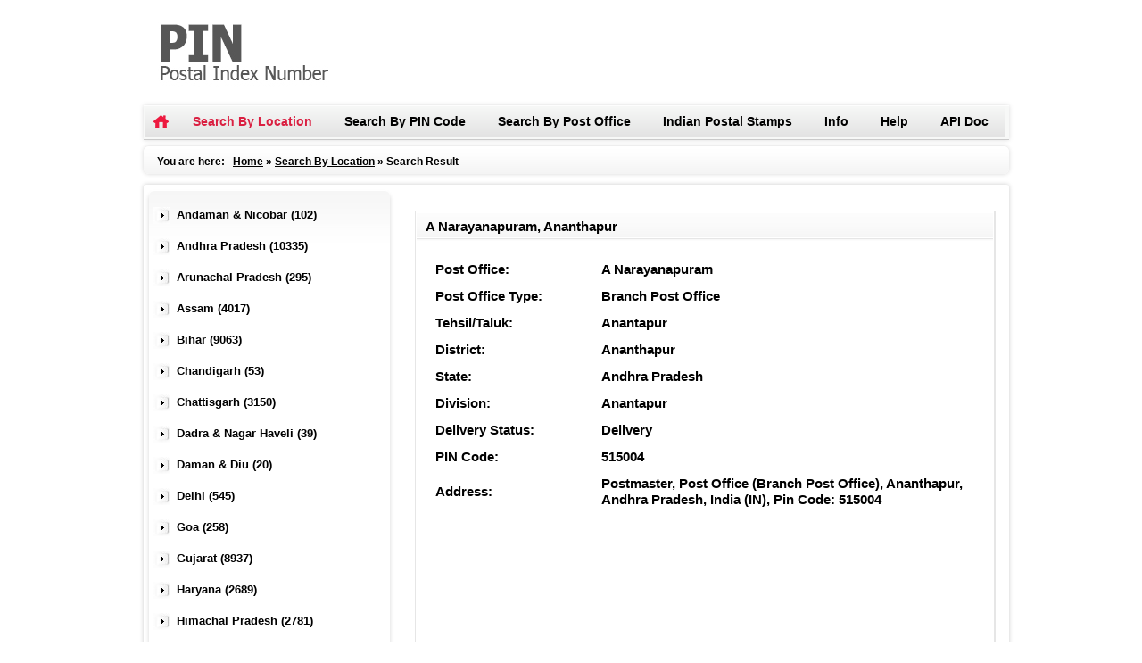

--- FILE ---
content_type: text/html; charset=utf-8
request_url: http://www.postalpincode.in/Search-By-Location-Result?Id=0f0434ba-9452-4e70-be97-05448e3a546e
body_size: 35017
content:

<!DOCTYPE html>
<html xmlns="http://www.w3.org/1999/xhtml">
<head id="Head1"><title>
	Indian Postal PIN Code Search By Location Result
</title><link rel="shortcut icon" href="favicon.ico" type="image/x-icon" /><link href="Styles/Home/PostalPINCodeHome.css" rel="stylesheet" />
    <script>
        (function (i, s, o, g, r, a, m) {
            i['GoogleAnalyticsObject'] = r; i[r] = i[r] || function () {
                (i[r].q = i[r].q || []).push(arguments)
            }, i[r].l = 1 * new Date(); a = s.createElement(o),
            m = s.getElementsByTagName(o)[0]; a.async = 1; a.src = g; m.parentNode.insertBefore(a, m)
        })(window, document, 'script', '//www.google-analytics.com/analytics.js', 'ga');

        ga('create', 'UA-67507641-1', 'auto');
        ga('send', 'pageview');

    </script>
    <script type="text/javascript">var switchTo5x = true;</script>
    <script type="text/javascript" src="http://w.sharethis.com/button/buttons.js"></script>
    <script type="text/javascript">stLight.options({ publisher: "55f8872a-489c-41f6-9c0b-599a63c5074e", doNotHash: false, doNotCopy: false, hashAddressBar: false });</script>
    
    <script type="text/javascript"
        src="https://maps.googleapis.com/maps/api/js?key=AIzaSyC6v5-2uaq_wusHDktM9ILcqIrlPtnZgEk&sensor=false">
    </script>
    <script type="text/javascript">
        function initialize(lat, long) {
            var myLatlng = new google.maps.LatLng(lat, long)
            var mapOptions = {
                center: myLatlng,
                zoom: 13,
                mapTypeId: google.maps.MapTypeId.ROADMAP,
                marker: true
            };

            var map = new google.maps.Map(document.getElementById("map_canvas"), mapOptions);
            map.setTilt(45);
            var marker = new google.maps.Marker({
                position: myLatlng
            });
            marker.setMap(map);
        }
    </script>
<meta name="description" content="Indian Postal PIN Code Search, Post Office Details, Indian Postal Stamps, All India Post Office Data" /><meta name="keywords" content="pin code, pincode, post office, india, indian post, india post, postal code, zip code, indian postla pin code, postal stamp" /></head>
<body>
    <form method="post" action="./Search-By-Location-Result?Id=0f0434ba-9452-4e70-be97-05448e3a546e" id="form1">
<div class="aspNetHidden">
<input type="hidden" name="__EVENTTARGET" id="__EVENTTARGET" value="" />
<input type="hidden" name="__EVENTARGUMENT" id="__EVENTARGUMENT" value="" />
<input type="hidden" name="__VIEWSTATE" id="__VIEWSTATE" value="vWp6jAO4P9pR5hygEFrAHfzZzSMKiSdGB1iEInsagfksjHXjcmFMmeKeSrhofl4/bunXcHX0t41/NtqA/IzgwQdkWuln+mpvEv7eAzFe8RBnVOIJuBIlAdAq1BRue+2cri6wgQkwhmd3zrs7nwoxY7A7dTDUaNXYLVV0sj0YmSAQwvglv/qk2QY0mFQAQKtO75u2PypjzkWLYBqj6jQizMbzICzCvY9LA/WkkQSc8+qxK896j+N3/FJFrzxOkRcpd0ppemyVl44OSBR39+Tshnr8CTc4Hry343tgdI9i48FpDJdwVmWgcArx9cOV9CZg1/YvL6mHxUxxrLbyWayOevXoo8IEVKPRWh2TT4wInIW7uTlD1JBOT+7fCr23OIaruxOd/Ijo42NTzUz9Bmw3yqQxqoSlcwTDALHHrJXpcd2NInaZo5CqlKD6cMXMmQCVigYq14YV7NGcOaZ3O4u6dOXjIumhHMznHxBt/kSxtxttYi1qb/wSu07PGqGXNe4bzgWWpRrGMidIeYyczUDoWh7rRfAhzcjsdixXflU2Xpka1+dDTCLGMCkcdjirg5yP7175Y8FtG+DH+4sbMKqBvsG/98GXJBhc6xlAWaCF4HuiIgkg51MZc3sGmKQx27hZcAtOr7u2qpLYbn8avjVVkcfFdKVWGyQbJvAKQs8+6+kclUfdbY6ZdiflbHWe4XPavXya7K250PFnStBhdgN/3Th4D4XLThE92cB7NLsrdRq16Uh9FoxixqTTPEBbKI5RdoZqV8YxlTzi9/opl0dEc1ua8QP8Z6V41c29Kb4h6qjrj3kl+eeHufawPNHye+VTvm13+uz9EeLVw0t9n/ZwRZErvvMB1muRQNTEImQbnpxUgy1nhoLYdk9FB2OAQyh4PegOCAk/R/gS9FybiMzPSPzydMZ9FbuzTDXMkCYOuvdI0HlTSj/0kaPJKVnhE4cXJHJZ6zCgrdEGdqIx619syE4mrzjsYI7svhScsEFd2oOyPqCR+MpdJq0ScqxQjN83b4r4D9KvnE8tUxd/2RyEP6bwmxgT8APgzOhdjxXPPrqYcj3raUFi2KiJClZjlchu3cPHhJ363pVWgMilEiG74Mrj+aBAgo4zfhXB+XEvIYYexfGmQGgEN7z4yn6aN/CZk0/o5fHPEaYq2y3h3NOLcLCUe9VvVNmV3DLkgs9xeTavA5eb3z1Zs+o624ou63WATKYJcodkd/tqAkyiIWKykyLwsD/ikTi+9jGwNXXnWaEHLOBwULV7TV4yYVxAEcv3gHjhBvZ5IJZA6j/5b7Z0YOBVgHwuROidiXjYfLyZkTI6BnUp9oEkOt2ZbY0ITOYMnKbrXshvhXjN9mwjrIfvCNcRKBMbgufShQVMm0oTTxtf7WbW7+/A7LQ7Vw13N0tMth0HjqzARz9IOvDroZZ2NUu+XAJEkWTLWn4VCzSTyzwKfT5NU7f2xB3i6M6pTbz+mz9XrBdA8c+w03isuG5LnxTwtrG5myCfS7pOqpC6EdeHoBE0zzT5b4i5GRhcHK/2RHM1/mJfg4KxQcSX6+92tjD9M7/UxYpjxTF3X8iyimU2wDzKTA0bqcJddcho0dhoh5yUmj6zUzmDjXxRuXiEBoigj85OvOxbgt8M9UvahYCsDPZukclWxPR0fePl3af4uSf2G4WM6p8XZd7aE0fKvfpU/a8A4YbRyisYZjk6n2ZhDYEEdvoRurCuUBBdTV4yEcGfyccJ53xYbbXs0V6ZWulaUrxHuDGOFzZIwV030n+tVHFIJPuaZFfQQx+SEluCdkgxvANuuYx1eeBTW3txjuVrzb+68D+VNZJ35yNy/Pz+xiGBPAlr4pUP5F9g/RRRX+eYmnf7jLw38w/gcEIbt1oVA3kqeCq4ySlwxaOlfCQBLSdEUlffzGtInvBxo3SOnoS1xXG3fuGMMeNJPCkqEiBIZ+QgjYsplsoG2kgYDiTaryqkW/UUa7kTyIqrh9U2zvqceWCJc1JXNSOv8G69zWo3Rg9OKG2po/tE8LLNcZWAgprwXyrMymNhdC1+BWq02l6+5X7mWrocooegh5Vh27Sl7+MI8Z+7Ut1+8+SBTukjSBnd5QFJZiivkuWL82BICQ2Hn9787KrKhvzfDwcXRm/sAPzIP3IBToUly/Ff9AtcrAZXbxpvDJV0oH2Wp2LHKeRPLtJeDXg2/Gaxd5ZG5xzSYBMIDOYsiHWZeJlbjEM6vNdu+3r925JimEbhdy/WAaTbbb+Nd4AqDF3bfqs0DQ==" />
</div>

<script type="text/javascript">
//<![CDATA[
var theForm = document.forms['form1'];
if (!theForm) {
    theForm = document.form1;
}
function __doPostBack(eventTarget, eventArgument) {
    if (!theForm.onsubmit || (theForm.onsubmit() != false)) {
        theForm.__EVENTTARGET.value = eventTarget;
        theForm.__EVENTARGUMENT.value = eventArgument;
        theForm.submit();
    }
}
//]]>
</script>


<script src="/WebResource.axd?d=pynGkmcFUV13He1Qd6_TZARP56TvpqOqYB_3atdpHdZDAdNnfilEkBYUh_DQTOL0yg_6MsVf5HR5rR8UXDRwBw2&amp;t=638901289900000000" type="text/javascript"></script>


<script src="/ScriptResource.axd?d=x6wALODbMJK5e0eRC_p1LWrUfjfQm27b4301iKPrDpqWyWYcXBdxk1Dqp1961oaOlBdGUmlXw7ethJIu0sDQGD6yTFi_UQiKvKKKZ5YelmQ4QWA8oAv3vaITSoaiDrlA0&amp;t=23c9c237" type="text/javascript"></script>
<script src="/ScriptResource.axd?d=P5lTttoqSeZXoYRLQMIScN3J1M7lxtsF_sTgsOANcXmqHJ5zuwXPOjKzUlKum94QAgorC0FV0cRhCKCEV0Gj5z6lX2NepmYYs9dK5VgPkrl9cJtDERb1nUDW5qveErWv0&amp;t=23c9c237" type="text/javascript"></script>
<div class="aspNetHidden">

	<input type="hidden" name="__VIEWSTATEGENERATOR" id="__VIEWSTATEGENERATOR" value="DD0E6EEC" />
	<input type="hidden" name="__VIEWSTATEENCRYPTED" id="__VIEWSTATEENCRYPTED" value="" />
</div>
        <script type="text/javascript">
//<![CDATA[
Sys.WebForms.PageRequestManager._initialize('ctl00$ScriptManager1', 'form1', [], [], [], 90, 'ctl00');
//]]>
</script>

        <div id="maindiv">
            <table style="width: 100%">
                <tr>
                    <td>
                        <header id="header">
                            
<div style="width: 100%">
    <div>
        <a href="#" title="PIN Code">
            <img src="../../Images/Home/Logo.jpg" alt="PIN Code" />
        </a>
    </div>
    <div>
        <div class="mainMenu cf">
            <ul class="parentMenu cf">
                <li class="home"><a href="http://www.postalpincode.in/" id="Header1_aHome" class="Home"><span>Home</span></a></li>
                <li><a href="http://www.postalpincode.in/Search-By-Location" id="Header1_aSearchByLocation" class="current">Search By Location</a> </li>
                <li><a href="http://www.postalpincode.in/Search-By-PIN-Code" id="Header1_aSearchByPINCode">Search By PIN Code</a></li>
                <li><a href="http://www.postalpincode.in/Search-By-Post-Office-Name" id="Header1_aSearchByPostOfficeName">Search By Post Office</a> </li>
                <li><a href="http://www.postalpincode.in/Indian-Postal-Stamps" id="Header1_aIndianPostalStamps">Indian Postal Stamps</a> </li>
                <li><a href="http://www.postalpincode.in/Info" id="Header1_aInfo">Info</a> </li>
                <li><a href="http://www.postalpincode.in/Help" id="Header1_aHelp">Help</a> </li>
                <li><a href="http://www.postalpincode.in/Api-Details" id="Header1_aApi">API Doc</a> </li>
            </ul>
        </div>
    </div>
</div>

                        </header>
                    </td>
                </tr>
                <tr>
                    <td>
                        
<div id="bredcrumb">
    <h4>You are here: &nbsp;
        <span id="Breadcrumb_HomeBreadcrumb"><a href="#Breadcrumb_HomeBreadcrumb_SkipLink" style="position:absolute;left:-10000px;top:auto;width:1px;height:1px;overflow:hidden;">Skip Navigation Links</a><span><a href="/">Home</a></span><span> &#187; </span><span><a href="/Search-By-Location">Search By Location</a></span><span> &#187; </span><span>Search Result</span><a id="Breadcrumb_HomeBreadcrumb_SkipLink"></a></span>
    </h4>
</div>

                    </td>
                </tr>
                <tr>
                    <td>
                        <div id="contentwrapper">
                            <table style="width: 100%">
                                <tr>
                                    <td style="vertical-align: top">
                                        
<div class="columns clearfix">
    <aside>
        <div id="leftcolumn" class="column">
            <div id="categories_block_left" class="block">
                <div class="block_content">
                    <ul class="tree">
                        <table id="LeftSideMenu_dlState" cellspacing="0" style="width:100%;border-collapse:collapse;">
	<tr>
		<td>
                                <tbody>
                                    <tr>
                                        <td>
                                            <li class="last"><span class="grower CLOSE"></span><a href="Search-By-Location?StateId=1">Andaman & Nicobar (102)</a>
                                            </li>
                                        </td>
                                    </tr>
                                </tbody>
                            </td>
	</tr><tr>
		<td>
                                <tbody>
                                    <tr>
                                        <td>
                                            <li class="last"><span class="grower CLOSE"></span><a href="Search-By-Location?StateId=2">Andhra Pradesh (10335)</a>
                                            </li>
                                        </td>
                                    </tr>
                                </tbody>
                            </td>
	</tr><tr>
		<td>
                                <tbody>
                                    <tr>
                                        <td>
                                            <li class="last"><span class="grower CLOSE"></span><a href="Search-By-Location?StateId=3">Arunachal Pradesh (295)</a>
                                            </li>
                                        </td>
                                    </tr>
                                </tbody>
                            </td>
	</tr><tr>
		<td>
                                <tbody>
                                    <tr>
                                        <td>
                                            <li class="last"><span class="grower CLOSE"></span><a href="Search-By-Location?StateId=4">Assam (4017)</a>
                                            </li>
                                        </td>
                                    </tr>
                                </tbody>
                            </td>
	</tr><tr>
		<td>
                                <tbody>
                                    <tr>
                                        <td>
                                            <li class="last"><span class="grower CLOSE"></span><a href="Search-By-Location?StateId=5">Bihar (9063)</a>
                                            </li>
                                        </td>
                                    </tr>
                                </tbody>
                            </td>
	</tr><tr>
		<td>
                                <tbody>
                                    <tr>
                                        <td>
                                            <li class="last"><span class="grower CLOSE"></span><a href="Search-By-Location?StateId=6">Chandigarh (53)</a>
                                            </li>
                                        </td>
                                    </tr>
                                </tbody>
                            </td>
	</tr><tr>
		<td>
                                <tbody>
                                    <tr>
                                        <td>
                                            <li class="last"><span class="grower CLOSE"></span><a href="Search-By-Location?StateId=7">Chattisgarh (3150)</a>
                                            </li>
                                        </td>
                                    </tr>
                                </tbody>
                            </td>
	</tr><tr>
		<td>
                                <tbody>
                                    <tr>
                                        <td>
                                            <li class="last"><span class="grower CLOSE"></span><a href="Search-By-Location?StateId=8">Dadra & Nagar Haveli (39)</a>
                                            </li>
                                        </td>
                                    </tr>
                                </tbody>
                            </td>
	</tr><tr>
		<td>
                                <tbody>
                                    <tr>
                                        <td>
                                            <li class="last"><span class="grower CLOSE"></span><a href="Search-By-Location?StateId=9">Daman & Diu (20)</a>
                                            </li>
                                        </td>
                                    </tr>
                                </tbody>
                            </td>
	</tr><tr>
		<td>
                                <tbody>
                                    <tr>
                                        <td>
                                            <li class="last"><span class="grower CLOSE"></span><a href="Search-By-Location?StateId=10">Delhi (545)</a>
                                            </li>
                                        </td>
                                    </tr>
                                </tbody>
                            </td>
	</tr><tr>
		<td>
                                <tbody>
                                    <tr>
                                        <td>
                                            <li class="last"><span class="grower CLOSE"></span><a href="Search-By-Location?StateId=11">Goa (258)</a>
                                            </li>
                                        </td>
                                    </tr>
                                </tbody>
                            </td>
	</tr><tr>
		<td>
                                <tbody>
                                    <tr>
                                        <td>
                                            <li class="last"><span class="grower CLOSE"></span><a href="Search-By-Location?StateId=12">Gujarat (8937)</a>
                                            </li>
                                        </td>
                                    </tr>
                                </tbody>
                            </td>
	</tr><tr>
		<td>
                                <tbody>
                                    <tr>
                                        <td>
                                            <li class="last"><span class="grower CLOSE"></span><a href="Search-By-Location?StateId=13">Haryana (2689)</a>
                                            </li>
                                        </td>
                                    </tr>
                                </tbody>
                            </td>
	</tr><tr>
		<td>
                                <tbody>
                                    <tr>
                                        <td>
                                            <li class="last"><span class="grower CLOSE"></span><a href="Search-By-Location?StateId=14">Himachal Pradesh (2781)</a>
                                            </li>
                                        </td>
                                    </tr>
                                </tbody>
                            </td>
	</tr><tr>
		<td>
                                <tbody>
                                    <tr>
                                        <td>
                                            <li class="last"><span class="grower CLOSE"></span><a href="Search-By-Location?StateId=15">Jammu & Kashmir (1684)</a>
                                            </li>
                                        </td>
                                    </tr>
                                </tbody>
                            </td>
	</tr><tr>
		<td>
                                <tbody>
                                    <tr>
                                        <td>
                                            <li class="last"><span class="grower CLOSE"></span><a href="Search-By-Location?StateId=16">Jharkhand (3097)</a>
                                            </li>
                                        </td>
                                    </tr>
                                </tbody>
                            </td>
	</tr><tr>
		<td>
                                <tbody>
                                    <tr>
                                        <td>
                                            <li class="last"><span class="grower CLOSE"></span><a href="Search-By-Location?StateId=17">Karnataka (9686)</a>
                                            </li>
                                        </td>
                                    </tr>
                                </tbody>
                            </td>
	</tr><tr>
		<td>
                                <tbody>
                                    <tr>
                                        <td>
                                            <li class="last"><span class="grower CLOSE"></span><a href="Search-By-Location?StateId=18">Kerala (5058)</a>
                                            </li>
                                        </td>
                                    </tr>
                                </tbody>
                            </td>
	</tr><tr>
		<td>
                                <tbody>
                                    <tr>
                                        <td>
                                            <li class="last"><span class="grower CLOSE"></span><a href="Search-By-Location?StateId=19">Lakshadweep (10)</a>
                                            </li>
                                        </td>
                                    </tr>
                                </tbody>
                            </td>
	</tr><tr>
		<td>
                                <tbody>
                                    <tr>
                                        <td>
                                            <li class="last"><span class="grower CLOSE"></span><a href="Search-By-Location?StateId=20">Madhya Pradesh (8313)</a>
                                            </li>
                                        </td>
                                    </tr>
                                </tbody>
                            </td>
	</tr><tr>
		<td>
                                <tbody>
                                    <tr>
                                        <td>
                                            <li class="last"><span class="grower CLOSE"></span><a href="Search-By-Location?StateId=21">Maharashtra (12621)</a>
                                            </li>
                                        </td>
                                    </tr>
                                </tbody>
                            </td>
	</tr><tr>
		<td>
                                <tbody>
                                    <tr>
                                        <td>
                                            <li class="last"><span class="grower CLOSE"></span><a href="Search-By-Location?StateId=22">Manipur (699)</a>
                                            </li>
                                        </td>
                                    </tr>
                                </tbody>
                            </td>
	</tr><tr>
		<td>
                                <tbody>
                                    <tr>
                                        <td>
                                            <li class="last"><span class="grower CLOSE"></span><a href="Search-By-Location?StateId=23">Meghalaya (476)</a>
                                            </li>
                                        </td>
                                    </tr>
                                </tbody>
                            </td>
	</tr><tr>
		<td>
                                <tbody>
                                    <tr>
                                        <td>
                                            <li class="last"><span class="grower CLOSE"></span><a href="Search-By-Location?StateId=24">Mizoram (412)</a>
                                            </li>
                                        </td>
                                    </tr>
                                </tbody>
                            </td>
	</tr><tr>
		<td>
                                <tbody>
                                    <tr>
                                        <td>
                                            <li class="last"><span class="grower CLOSE"></span><a href="Search-By-Location?StateId=25">Nagaland (331)</a>
                                            </li>
                                        </td>
                                    </tr>
                                </tbody>
                            </td>
	</tr><tr>
		<td>
                                <tbody>
                                    <tr>
                                        <td>
                                            <li class="last"><span class="grower CLOSE"></span><a href="Search-By-Location?StateId=26">Odisha (8166)</a>
                                            </li>
                                        </td>
                                    </tr>
                                </tbody>
                            </td>
	</tr><tr>
		<td>
                                <tbody>
                                    <tr>
                                        <td>
                                            <li class="last"><span class="grower CLOSE"></span><a href="Search-By-Location?StateId=27">Pondicherry (94)</a>
                                            </li>
                                        </td>
                                    </tr>
                                </tbody>
                            </td>
	</tr><tr>
		<td>
                                <tbody>
                                    <tr>
                                        <td>
                                            <li class="last"><span class="grower CLOSE"></span><a href="Search-By-Location?StateId=28">Punjab (3823)</a>
                                            </li>
                                        </td>
                                    </tr>
                                </tbody>
                            </td>
	</tr><tr>
		<td>
                                <tbody>
                                    <tr>
                                        <td>
                                            <li class="last"><span class="grower CLOSE"></span><a href="Search-By-Location?StateId=29">Rajasthan (10334)</a>
                                            </li>
                                        </td>
                                    </tr>
                                </tbody>
                            </td>
	</tr><tr>
		<td>
                                <tbody>
                                    <tr>
                                        <td>
                                            <li class="last"><span class="grower CLOSE"></span><a href="Search-By-Location?StateId=30">Sikkim (211)</a>
                                            </li>
                                        </td>
                                    </tr>
                                </tbody>
                            </td>
	</tr><tr>
		<td>
                                <tbody>
                                    <tr>
                                        <td>
                                            <li class="last"><span class="grower CLOSE"></span><a href="Search-By-Location?StateId=31">Tamil Nadu (11876)</a>
                                            </li>
                                        </td>
                                    </tr>
                                </tbody>
                            </td>
	</tr><tr>
		<td>
                                <tbody>
                                    <tr>
                                        <td>
                                            <li class="last"><span class="grower CLOSE"></span><a href="Search-By-Location?StateId=32">Telangana (5833)</a>
                                            </li>
                                        </td>
                                    </tr>
                                </tbody>
                            </td>
	</tr><tr>
		<td>
                                <tbody>
                                    <tr>
                                        <td>
                                            <li class="last"><span class="grower CLOSE"></span><a href="Search-By-Location?StateId=33">Tripura (708)</a>
                                            </li>
                                        </td>
                                    </tr>
                                </tbody>
                            </td>
	</tr><tr>
		<td>
                                <tbody>
                                    <tr>
                                        <td>
                                            <li class="last"><span class="grower CLOSE"></span><a href="Search-By-Location?StateId=34">Uttar Pradesh (17680)</a>
                                            </li>
                                        </td>
                                    </tr>
                                </tbody>
                            </td>
	</tr><tr>
		<td>
                                <tbody>
                                    <tr>
                                        <td>
                                            <li class="last"><span class="grower CLOSE"></span><a href="Search-By-Location?StateId=35">Uttarakhand (2720)</a>
                                            </li>
                                        </td>
                                    </tr>
                                </tbody>
                            </td>
	</tr><tr>
		<td>
                                <tbody>
                                    <tr>
                                        <td>
                                            <li class="last"><span class="grower CLOSE"></span><a href="Search-By-Location?StateId=36">West Bengal (8772)</a>
                                            </li>
                                        </td>
                                    </tr>
                                </tbody>
                            </td>
	</tr>
</table>
                    </ul>
                </div>
            </div>
        </div>
    </aside>
</div>

                                    </td>
                                    <td style="vertical-align: top">
                                        <aside>
                                            <div id="centercolumn">
                                                
    <div id="ContentPlaceHolder1_divBranchDetails" class="box">
        <table cellspacing="0" id="ContentPlaceHolder1_fvBranchDetails" style="width:100%;border-collapse:collapse;">
	<tr>
		<td colspan="2">
                <div class="title">
                    A Narayanapuram, Ananthapur
                </div>
                <div class="content">
                    <table style="width: 100%">
                        <tr>
                            <td style="width: 30%">
                                <label>Post Office:</label>
                            </td>
                            <td>
                                <label>A Narayanapuram</label>
                            </td>
                        </tr>
                        <tr>
                            <td>
                                <label>Post Office Type:</label>
                            </td>
                            <td>
                                <label>Branch Post Office</label>
                            </td>
                        </tr>
                        <tr>
                            <td>
                                <label>Tehsil/Taluk:</label>
                            </td>
                            <td>
                                <label>Anantapur</label>
                            </td>
                        </tr>
                        <tr>
                            <td>
                                <label>District:</label>
                            </td>
                            <td>
                                <label>Ananthapur</label>
                            </td>
                        </tr>
                        <tr>
                            <td>
                                <label>State:</label>
                            </td>
                            <td>
                                <label>Andhra Pradesh</label>
                            </td>
                        </tr>
                        <tr>
                            <td>
                                <label>Division:</label>
                            </td>
                            <td>
                                <label>Anantapur</label>
                            </td>
                        </tr>
                        <tr>
                            <td>
                                <label>Delivery Status:</label>
                            </td>
                            <td>
                                <label>Delivery</label>
                            </td>
                        </tr>
                        <tr>
                            <td>
                                <label>PIN Code:</label>
                            </td>
                            <td>
                                <label>515004</label>
                            </td>
                        </tr>
                        <tr>
                            <td>
                                <label>Address:</label>
                            </td>
                            <td>
                                <label>Postmaster, Post Office (Branch Post Office), Ananthapur, Andhra Pradesh, India (IN), Pin Code: 515004</label>
                            </td>
                        </tr>
                    </table>
                </div>
            </td>
	</tr>
</table>
        <div id="map_canvas" style="width: 650px; height: 400px;"></div>
        <br />
    </div>


                                                <div style="text-align: center">
                                                    <br />
                                                    <img alt="Sharing is caring" src="../../Images/Home/sharing-is-caring.png" />
                                                </div>
                                                <div style="text-align: center">
                                                    <span class="st_googleplus_hcount" displaytext='Google +'></span>
                                                    <span class="st_facebook_hcount" displaytext="Facebook"></span>
                                                    <span class="st_twitter_hcount" displaytext="Tweet"></span>
                                                    <span class="st_linkedin_hcount" displaytext="LinkedIn"></span>
                                                    <span class="st_email_hcount" displaytext="Email"></span>
                                                </div>
                                            </div>
                                        </aside>
                                    </td>
                                </tr>
                            </table>
                            
<div class="Note">
    <span>Note: All the information are provided on www.postalpincode.in is collected from the India Post. We have tried our best to keep the latest information updated as available from India Post.
It may contain human errors or technical errors. All the users are requested to confirm information before using the information provided. We are not responsible for
any lose or problems by using the information provided on this website www.postalpincode.in.
    </span>
</div>

                        </div>
                    </td>
                </tr>
                <tr>
                    <td>
                        <footer>
                            
<div id="footer" class="clearfix">
    <div>
        <div id="tmfooterlinks">
            <p>
                <span style="text-align: right">&nbsp;&nbsp;&nbsp;Developed and Maintained by <a href="http://www.biswajeetsamal.com/" target="_blank">Biswajeet Samal</a></span>
                <br />
                <a href="http://www.postalpincode.in/Home.aspx">Home&nbsp;&nbsp;&nbsp;</a><a href="http://www.postalpincode.in/Contact-Us">|&nbsp;&nbsp;&nbsp;Contact Us&nbsp;&nbsp;&nbsp;</a> <a href="http://www.postalpincode.in/Disclaimer">|&nbsp;&nbsp;&nbsp;Disclaimer</a>
            </p>
        </div>
    </div>
</div>

                        </footer>
                    </td>
                </tr>
            </table>
        </div>
    

<script type="text/javascript">
//<![CDATA[
javascript:initialize(,);//]]>
</script>
</form>
</body>
</html>


--- FILE ---
content_type: text/html; charset=utf-8
request_url: http://www.postalpincode.in/WebResource.axd?d=pynGkmcFUV13He1Qd6_TZARP56TvpqOqYB_3atdpHdZDAdNnfilEkBYUh_DQTOL0yg_6MsVf5HR5rR8UXDRwBw2&t=638901289900000000
body_size: 30860
content:

<!DOCTYPE html>
<html xmlns="http://www.w3.org/1999/xhtml">
<head id="Head1"><title>
	Indian Postal PIN Code Search By Location Result
</title><link rel="shortcut icon" href="favicon.ico" type="image/x-icon" /><link href="Styles/Home/PostalPINCodeHome.css" rel="stylesheet" />
    <script>
        (function (i, s, o, g, r, a, m) {
            i['GoogleAnalyticsObject'] = r; i[r] = i[r] || function () {
                (i[r].q = i[r].q || []).push(arguments)
            }, i[r].l = 1 * new Date(); a = s.createElement(o),
            m = s.getElementsByTagName(o)[0]; a.async = 1; a.src = g; m.parentNode.insertBefore(a, m)
        })(window, document, 'script', '//www.google-analytics.com/analytics.js', 'ga');

        ga('create', 'UA-67507641-1', 'auto');
        ga('send', 'pageview');

    </script>
    <script type="text/javascript">var switchTo5x = true;</script>
    <script type="text/javascript" src="http://w.sharethis.com/button/buttons.js"></script>
    <script type="text/javascript">stLight.options({ publisher: "55f8872a-489c-41f6-9c0b-599a63c5074e", doNotHash: false, doNotCopy: false, hashAddressBar: false });</script>
    
    <script type="text/javascript"
        src="https://maps.googleapis.com/maps/api/js?key=AIzaSyC6v5-2uaq_wusHDktM9ILcqIrlPtnZgEk&sensor=false">
    </script>
    <script type="text/javascript">
        function initialize(lat, long) {
            var myLatlng = new google.maps.LatLng(lat, long)
            var mapOptions = {
                center: myLatlng,
                zoom: 13,
                mapTypeId: google.maps.MapTypeId.ROADMAP,
                marker: true
            };

            var map = new google.maps.Map(document.getElementById("map_canvas"), mapOptions);
            map.setTilt(45);
            var marker = new google.maps.Marker({
                position: myLatlng
            });
            marker.setMap(map);
        }
    </script>
<meta name="description" content="Indian Postal PIN Code Search, Post Office Details, Indian Postal Stamps, All India Post Office Data" /><meta name="keywords" content="pin code, pincode, post office, india, indian post, india post, postal code, zip code, indian postla pin code, postal stamp" /></head>
<body>
    <form method="post" action="./WebResource.axd?d=pynGkmcFUV13He1Qd6_TZARP56TvpqOqYB_3atdpHdZDAdNnfilEkBYUh_DQTOL0yg_6MsVf5HR5rR8UXDRwBw2&amp;t=638901289900000000" id="form1">
<div class="aspNetHidden">
<input type="hidden" name="__EVENTTARGET" id="__EVENTTARGET" value="" />
<input type="hidden" name="__EVENTARGUMENT" id="__EVENTARGUMENT" value="" />
<input type="hidden" name="__VIEWSTATE" id="__VIEWSTATE" value="GOtWcRiwlq4OVvR3VH1UtyDZaFDoxppuI4qXo/zFKfEWiUgowhOPGm/gh1fl9jAU1NbEcWOLZB9LxmXLAo9X56oKJuRvIa7ZfHIdkBfoqhcH0VMBR56T5zmu/JRhUnSt8iqcO9OdqT8z5/d7yImcElbBENy+4+dv247F/pAyS/GbC6ZC31OqN2GAnWzPixIwB1bvBWR0MfwVVRzaxLz8XHFJjA0+Vmn3VfZdtkHvBOyW7gErtVCmsqeo1FQiTZBocrJhy01DSFRXY/PBwhmCNEWYOjuSV07YmjfDfDjNBykPIaBjREDYxqk3KBAvX9jnBT56V+CyNdytUGRvc7LWcpEao22+T39eDoDLZ7VrBVRvn4LEz8uXrOQQARxEg/5hEsG4aKE8P917EvIeCG57bd7lh9jLaWBR1b/Mp3yjm5lvAYZ/fnTG+tVy7GCzIlgIcDQu5f977IiShi4USRC6T29nxxo0ueO+UgtmnXPMCnRmt8ONe1MhkYUh4LErGv6GdEK8GZlJcz2336B/3FzVl7dTI5zF06uKpDPmlQzQ5yiqoq+nd5n0OqNkUaYK8RGYJEY4CYKp0y3vGsTTZ+RN3q2LUWSebUFqwNsPCifwn+18zrV5AI1Ku//6XOOAmk5BqxjMQFm4JJUMRGKCMCcI6Thtmg2jIHTi87ol8OcITUXau3xrwUzjGJu7I/lvKK2hGqRHe9eUv70OCV/2BdD2AHZhg/AbRV+Rb4736xw8GSy+H6VTSnKknBmtE1dKoc6BihClfyRusXmZ0A8PsBfNzS2MZm6BTmXHbGLngNUSiPj4U48wYro1HwGGDsJW/F3L+iEB6iqPjHrEgDsUScPWOaU/TbSxq589ZdRXTAweTFMS6cAzw/iB+QZ05ajcJPLl23uyO6hw0VXZINdbPywmDpjCEt2FOYaI0WrB3RuaaqVAaM9QIp1dYZlhuZTKN9qQNV0dwWF7U4YyzKKJJVvHxVhsHvcsjy8MzX1LjaG5/RfflK05XZWvTnZ6g77jTtT+9Qdo+cnw+5u2/QWg8A5/9RI/A8aNaxb3BfYOWWUM1AnEQATNiz4V/3l95iGLoaft+tOOaew7Y8GrRMSnUvXyb0q9S6Bucgr6ISb/pVTf+ousKMhQEc3wAVo8CYdkOmkqBSUnP0/WG9SUFcc6r0oc2/xCP8yjePwesjYOuw7MdYyNW5MRLjCUuSiKy/pb+ghNLPiSD8k0mb2rL4/JTgif+QfSbRBUzmQYbc+dR8jCiE3EypCVfDFdL/iDMUxJkoBeBvDeNFbk1+u/ChZFhC6wbV9xn0UenBHL4B64JAq/7KPy5Jyswudh5zwph1i2vqtDQk2Naq54dxB4GO8Zsbem2Z3ANvvw04xS1jKwuCvCDL0Twc3EdDrnyAA/OEhRV2TT+n0nNWdeQGqYmqITxPd+NXBjMhf0/[base64]/M7YTgDl+is2UdsAsIpou+DAZj17Qpq9uoVDLoCPSxpsk5IaY4U/JxRFLjiuPgxJeJhvI3rzuV7XquMK42zwQsoga2/vGc5k5wrNDMGgJpRqvnmxDXauAMNRWdyj/0EttPCUdmpOc1kk8B2Ig34beaNl1LQN3ttHLRzzzcsCtJ8=" />
</div>

<script type="text/javascript">
//<![CDATA[
var theForm = document.forms['form1'];
if (!theForm) {
    theForm = document.form1;
}
function __doPostBack(eventTarget, eventArgument) {
    if (!theForm.onsubmit || (theForm.onsubmit() != false)) {
        theForm.__EVENTTARGET.value = eventTarget;
        theForm.__EVENTARGUMENT.value = eventArgument;
        theForm.submit();
    }
}
//]]>
</script>


<script src="/WebResource.axd?d=pynGkmcFUV13He1Qd6_TZARP56TvpqOqYB_3atdpHdZDAdNnfilEkBYUh_DQTOL0yg_6MsVf5HR5rR8UXDRwBw2&amp;t=638901289900000000" type="text/javascript"></script>


<script src="/ScriptResource.axd?d=x6wALODbMJK5e0eRC_p1LWrUfjfQm27b4301iKPrDpqWyWYcXBdxk1Dqp1961oaOlBdGUmlXw7ethJIu0sDQGD6yTFi_UQiKvKKKZ5YelmQ4QWA8oAv3vaITSoaiDrlA0&amp;t=23c9c237" type="text/javascript"></script>
<script src="/ScriptResource.axd?d=P5lTttoqSeZXoYRLQMIScN3J1M7lxtsF_sTgsOANcXmqHJ5zuwXPOjKzUlKum94QAgorC0FV0cRhCKCEV0Gj5z6lX2NepmYYs9dK5VgPkrl9cJtDERb1nUDW5qveErWv0&amp;t=23c9c237" type="text/javascript"></script>
<div class="aspNetHidden">

	<input type="hidden" name="__VIEWSTATEGENERATOR" id="__VIEWSTATEGENERATOR" value="DD0E6EEC" />
	<input type="hidden" name="__VIEWSTATEENCRYPTED" id="__VIEWSTATEENCRYPTED" value="" />
</div>
        <script type="text/javascript">
//<![CDATA[
Sys.WebForms.PageRequestManager._initialize('ctl00$ScriptManager1', 'form1', [], [], [], 90, 'ctl00');
//]]>
</script>

        <div id="maindiv">
            <table style="width: 100%">
                <tr>
                    <td>
                        <header id="header">
                            
<div style="width: 100%">
    <div>
        <a href="#" title="PIN Code">
            <img src="../../Images/Home/Logo.jpg" alt="PIN Code" />
        </a>
    </div>
    <div>
        <div class="mainMenu cf">
            <ul class="parentMenu cf">
                <li class="home"><a href="http://www.postalpincode.in/" id="Header1_aHome" class="Home"><span>Home</span></a></li>
                <li><a href="http://www.postalpincode.in/Search-By-Location" id="Header1_aSearchByLocation">Search By Location</a> </li>
                <li><a href="http://www.postalpincode.in/Search-By-PIN-Code" id="Header1_aSearchByPINCode">Search By PIN Code</a></li>
                <li><a href="http://www.postalpincode.in/Search-By-Post-Office-Name" id="Header1_aSearchByPostOfficeName">Search By Post Office</a> </li>
                <li><a href="http://www.postalpincode.in/Indian-Postal-Stamps" id="Header1_aIndianPostalStamps">Indian Postal Stamps</a> </li>
                <li><a href="http://www.postalpincode.in/Info" id="Header1_aInfo">Info</a> </li>
                <li><a href="http://www.postalpincode.in/Help" id="Header1_aHelp">Help</a> </li>
                <li><a href="http://www.postalpincode.in/Api-Details" id="Header1_aApi">API Doc</a> </li>
            </ul>
        </div>
    </div>
</div>

                        </header>
                    </td>
                </tr>
                <tr>
                    <td>
                        
<div id="bredcrumb">
    <h4>You are here: &nbsp;
        <span id="Breadcrumb_HomeBreadcrumb"><a href="#Breadcrumb_HomeBreadcrumb_SkipLink" style="position:absolute;left:-10000px;top:auto;width:1px;height:1px;overflow:hidden;">Skip Navigation Links</a><a id="Breadcrumb_HomeBreadcrumb_SkipLink"></a></span>
    </h4>
</div>

                    </td>
                </tr>
                <tr>
                    <td>
                        <div id="contentwrapper">
                            <table style="width: 100%">
                                <tr>
                                    <td style="vertical-align: top">
                                        
<div class="columns clearfix">
    <aside>
        <div id="leftcolumn" class="column">
            <div id="categories_block_left" class="block">
                <div class="block_content">
                    <ul class="tree">
                        <table id="LeftSideMenu_dlState" cellspacing="0" style="width:100%;border-collapse:collapse;">
	<tr>
		<td>
                                <tbody>
                                    <tr>
                                        <td>
                                            <li class="last"><span class="grower CLOSE"></span><a href="Search-By-Location?StateId=1">Andaman & Nicobar (102)</a>
                                            </li>
                                        </td>
                                    </tr>
                                </tbody>
                            </td>
	</tr><tr>
		<td>
                                <tbody>
                                    <tr>
                                        <td>
                                            <li class="last"><span class="grower CLOSE"></span><a href="Search-By-Location?StateId=2">Andhra Pradesh (10335)</a>
                                            </li>
                                        </td>
                                    </tr>
                                </tbody>
                            </td>
	</tr><tr>
		<td>
                                <tbody>
                                    <tr>
                                        <td>
                                            <li class="last"><span class="grower CLOSE"></span><a href="Search-By-Location?StateId=3">Arunachal Pradesh (295)</a>
                                            </li>
                                        </td>
                                    </tr>
                                </tbody>
                            </td>
	</tr><tr>
		<td>
                                <tbody>
                                    <tr>
                                        <td>
                                            <li class="last"><span class="grower CLOSE"></span><a href="Search-By-Location?StateId=4">Assam (4017)</a>
                                            </li>
                                        </td>
                                    </tr>
                                </tbody>
                            </td>
	</tr><tr>
		<td>
                                <tbody>
                                    <tr>
                                        <td>
                                            <li class="last"><span class="grower CLOSE"></span><a href="Search-By-Location?StateId=5">Bihar (9063)</a>
                                            </li>
                                        </td>
                                    </tr>
                                </tbody>
                            </td>
	</tr><tr>
		<td>
                                <tbody>
                                    <tr>
                                        <td>
                                            <li class="last"><span class="grower CLOSE"></span><a href="Search-By-Location?StateId=6">Chandigarh (53)</a>
                                            </li>
                                        </td>
                                    </tr>
                                </tbody>
                            </td>
	</tr><tr>
		<td>
                                <tbody>
                                    <tr>
                                        <td>
                                            <li class="last"><span class="grower CLOSE"></span><a href="Search-By-Location?StateId=7">Chattisgarh (3150)</a>
                                            </li>
                                        </td>
                                    </tr>
                                </tbody>
                            </td>
	</tr><tr>
		<td>
                                <tbody>
                                    <tr>
                                        <td>
                                            <li class="last"><span class="grower CLOSE"></span><a href="Search-By-Location?StateId=8">Dadra & Nagar Haveli (39)</a>
                                            </li>
                                        </td>
                                    </tr>
                                </tbody>
                            </td>
	</tr><tr>
		<td>
                                <tbody>
                                    <tr>
                                        <td>
                                            <li class="last"><span class="grower CLOSE"></span><a href="Search-By-Location?StateId=9">Daman & Diu (20)</a>
                                            </li>
                                        </td>
                                    </tr>
                                </tbody>
                            </td>
	</tr><tr>
		<td>
                                <tbody>
                                    <tr>
                                        <td>
                                            <li class="last"><span class="grower CLOSE"></span><a href="Search-By-Location?StateId=10">Delhi (545)</a>
                                            </li>
                                        </td>
                                    </tr>
                                </tbody>
                            </td>
	</tr><tr>
		<td>
                                <tbody>
                                    <tr>
                                        <td>
                                            <li class="last"><span class="grower CLOSE"></span><a href="Search-By-Location?StateId=11">Goa (258)</a>
                                            </li>
                                        </td>
                                    </tr>
                                </tbody>
                            </td>
	</tr><tr>
		<td>
                                <tbody>
                                    <tr>
                                        <td>
                                            <li class="last"><span class="grower CLOSE"></span><a href="Search-By-Location?StateId=12">Gujarat (8937)</a>
                                            </li>
                                        </td>
                                    </tr>
                                </tbody>
                            </td>
	</tr><tr>
		<td>
                                <tbody>
                                    <tr>
                                        <td>
                                            <li class="last"><span class="grower CLOSE"></span><a href="Search-By-Location?StateId=13">Haryana (2689)</a>
                                            </li>
                                        </td>
                                    </tr>
                                </tbody>
                            </td>
	</tr><tr>
		<td>
                                <tbody>
                                    <tr>
                                        <td>
                                            <li class="last"><span class="grower CLOSE"></span><a href="Search-By-Location?StateId=14">Himachal Pradesh (2781)</a>
                                            </li>
                                        </td>
                                    </tr>
                                </tbody>
                            </td>
	</tr><tr>
		<td>
                                <tbody>
                                    <tr>
                                        <td>
                                            <li class="last"><span class="grower CLOSE"></span><a href="Search-By-Location?StateId=15">Jammu & Kashmir (1684)</a>
                                            </li>
                                        </td>
                                    </tr>
                                </tbody>
                            </td>
	</tr><tr>
		<td>
                                <tbody>
                                    <tr>
                                        <td>
                                            <li class="last"><span class="grower CLOSE"></span><a href="Search-By-Location?StateId=16">Jharkhand (3097)</a>
                                            </li>
                                        </td>
                                    </tr>
                                </tbody>
                            </td>
	</tr><tr>
		<td>
                                <tbody>
                                    <tr>
                                        <td>
                                            <li class="last"><span class="grower CLOSE"></span><a href="Search-By-Location?StateId=17">Karnataka (9686)</a>
                                            </li>
                                        </td>
                                    </tr>
                                </tbody>
                            </td>
	</tr><tr>
		<td>
                                <tbody>
                                    <tr>
                                        <td>
                                            <li class="last"><span class="grower CLOSE"></span><a href="Search-By-Location?StateId=18">Kerala (5058)</a>
                                            </li>
                                        </td>
                                    </tr>
                                </tbody>
                            </td>
	</tr><tr>
		<td>
                                <tbody>
                                    <tr>
                                        <td>
                                            <li class="last"><span class="grower CLOSE"></span><a href="Search-By-Location?StateId=19">Lakshadweep (10)</a>
                                            </li>
                                        </td>
                                    </tr>
                                </tbody>
                            </td>
	</tr><tr>
		<td>
                                <tbody>
                                    <tr>
                                        <td>
                                            <li class="last"><span class="grower CLOSE"></span><a href="Search-By-Location?StateId=20">Madhya Pradesh (8313)</a>
                                            </li>
                                        </td>
                                    </tr>
                                </tbody>
                            </td>
	</tr><tr>
		<td>
                                <tbody>
                                    <tr>
                                        <td>
                                            <li class="last"><span class="grower CLOSE"></span><a href="Search-By-Location?StateId=21">Maharashtra (12621)</a>
                                            </li>
                                        </td>
                                    </tr>
                                </tbody>
                            </td>
	</tr><tr>
		<td>
                                <tbody>
                                    <tr>
                                        <td>
                                            <li class="last"><span class="grower CLOSE"></span><a href="Search-By-Location?StateId=22">Manipur (699)</a>
                                            </li>
                                        </td>
                                    </tr>
                                </tbody>
                            </td>
	</tr><tr>
		<td>
                                <tbody>
                                    <tr>
                                        <td>
                                            <li class="last"><span class="grower CLOSE"></span><a href="Search-By-Location?StateId=23">Meghalaya (476)</a>
                                            </li>
                                        </td>
                                    </tr>
                                </tbody>
                            </td>
	</tr><tr>
		<td>
                                <tbody>
                                    <tr>
                                        <td>
                                            <li class="last"><span class="grower CLOSE"></span><a href="Search-By-Location?StateId=24">Mizoram (412)</a>
                                            </li>
                                        </td>
                                    </tr>
                                </tbody>
                            </td>
	</tr><tr>
		<td>
                                <tbody>
                                    <tr>
                                        <td>
                                            <li class="last"><span class="grower CLOSE"></span><a href="Search-By-Location?StateId=25">Nagaland (331)</a>
                                            </li>
                                        </td>
                                    </tr>
                                </tbody>
                            </td>
	</tr><tr>
		<td>
                                <tbody>
                                    <tr>
                                        <td>
                                            <li class="last"><span class="grower CLOSE"></span><a href="Search-By-Location?StateId=26">Odisha (8166)</a>
                                            </li>
                                        </td>
                                    </tr>
                                </tbody>
                            </td>
	</tr><tr>
		<td>
                                <tbody>
                                    <tr>
                                        <td>
                                            <li class="last"><span class="grower CLOSE"></span><a href="Search-By-Location?StateId=27">Pondicherry (94)</a>
                                            </li>
                                        </td>
                                    </tr>
                                </tbody>
                            </td>
	</tr><tr>
		<td>
                                <tbody>
                                    <tr>
                                        <td>
                                            <li class="last"><span class="grower CLOSE"></span><a href="Search-By-Location?StateId=28">Punjab (3823)</a>
                                            </li>
                                        </td>
                                    </tr>
                                </tbody>
                            </td>
	</tr><tr>
		<td>
                                <tbody>
                                    <tr>
                                        <td>
                                            <li class="last"><span class="grower CLOSE"></span><a href="Search-By-Location?StateId=29">Rajasthan (10334)</a>
                                            </li>
                                        </td>
                                    </tr>
                                </tbody>
                            </td>
	</tr><tr>
		<td>
                                <tbody>
                                    <tr>
                                        <td>
                                            <li class="last"><span class="grower CLOSE"></span><a href="Search-By-Location?StateId=30">Sikkim (211)</a>
                                            </li>
                                        </td>
                                    </tr>
                                </tbody>
                            </td>
	</tr><tr>
		<td>
                                <tbody>
                                    <tr>
                                        <td>
                                            <li class="last"><span class="grower CLOSE"></span><a href="Search-By-Location?StateId=31">Tamil Nadu (11876)</a>
                                            </li>
                                        </td>
                                    </tr>
                                </tbody>
                            </td>
	</tr><tr>
		<td>
                                <tbody>
                                    <tr>
                                        <td>
                                            <li class="last"><span class="grower CLOSE"></span><a href="Search-By-Location?StateId=32">Telangana (5833)</a>
                                            </li>
                                        </td>
                                    </tr>
                                </tbody>
                            </td>
	</tr><tr>
		<td>
                                <tbody>
                                    <tr>
                                        <td>
                                            <li class="last"><span class="grower CLOSE"></span><a href="Search-By-Location?StateId=33">Tripura (708)</a>
                                            </li>
                                        </td>
                                    </tr>
                                </tbody>
                            </td>
	</tr><tr>
		<td>
                                <tbody>
                                    <tr>
                                        <td>
                                            <li class="last"><span class="grower CLOSE"></span><a href="Search-By-Location?StateId=34">Uttar Pradesh (17680)</a>
                                            </li>
                                        </td>
                                    </tr>
                                </tbody>
                            </td>
	</tr><tr>
		<td>
                                <tbody>
                                    <tr>
                                        <td>
                                            <li class="last"><span class="grower CLOSE"></span><a href="Search-By-Location?StateId=35">Uttarakhand (2720)</a>
                                            </li>
                                        </td>
                                    </tr>
                                </tbody>
                            </td>
	</tr><tr>
		<td>
                                <tbody>
                                    <tr>
                                        <td>
                                            <li class="last"><span class="grower CLOSE"></span><a href="Search-By-Location?StateId=36">West Bengal (8772)</a>
                                            </li>
                                        </td>
                                    </tr>
                                </tbody>
                            </td>
	</tr>
</table>
                    </ul>
                </div>
            </div>
        </div>
    </aside>
</div>

                                    </td>
                                    <td style="vertical-align: top">
                                        <aside>
                                            <div id="centercolumn">
                                                
    


                                                <div style="text-align: center">
                                                    <br />
                                                    <img alt="Sharing is caring" src="../../Images/Home/sharing-is-caring.png" />
                                                </div>
                                                <div style="text-align: center">
                                                    <span class="st_googleplus_hcount" displaytext='Google +'></span>
                                                    <span class="st_facebook_hcount" displaytext="Facebook"></span>
                                                    <span class="st_twitter_hcount" displaytext="Tweet"></span>
                                                    <span class="st_linkedin_hcount" displaytext="LinkedIn"></span>
                                                    <span class="st_email_hcount" displaytext="Email"></span>
                                                </div>
                                            </div>
                                        </aside>
                                    </td>
                                </tr>
                            </table>
                            
<div class="Note">
    <span>Note: All the information are provided on www.postalpincode.in is collected from the India Post. We have tried our best to keep the latest information updated as available from India Post.
It may contain human errors or technical errors. All the users are requested to confirm information before using the information provided. We are not responsible for
any lose or problems by using the information provided on this website www.postalpincode.in.
    </span>
</div>

                        </div>
                    </td>
                </tr>
                <tr>
                    <td>
                        <footer>
                            
<div id="footer" class="clearfix">
    <div>
        <div id="tmfooterlinks">
            <p>
                <span style="text-align: right">&nbsp;&nbsp;&nbsp;Developed and Maintained by <a href="http://www.biswajeetsamal.com/" target="_blank">Biswajeet Samal</a></span>
                <br />
                <a href="http://www.postalpincode.in/Home.aspx">Home&nbsp;&nbsp;&nbsp;</a><a href="http://www.postalpincode.in/Contact-Us">|&nbsp;&nbsp;&nbsp;Contact Us&nbsp;&nbsp;&nbsp;</a> <a href="http://www.postalpincode.in/Disclaimer">|&nbsp;&nbsp;&nbsp;Disclaimer</a>
            </p>
        </div>
    </div>
</div>

                        </footer>
                    </td>
                </tr>
            </table>
        </div>
    </form>
</body>
</html>


--- FILE ---
content_type: text/html; charset=utf-8
request_url: http://www.postalpincode.in/ScriptResource.axd?d=x6wALODbMJK5e0eRC_p1LWrUfjfQm27b4301iKPrDpqWyWYcXBdxk1Dqp1961oaOlBdGUmlXw7ethJIu0sDQGD6yTFi_UQiKvKKKZ5YelmQ4QWA8oAv3vaITSoaiDrlA0&t=23c9c237
body_size: 30895
content:

<!DOCTYPE html>
<html xmlns="http://www.w3.org/1999/xhtml">
<head id="Head1"><title>
	Indian Postal PIN Code Search By Location Result
</title><link rel="shortcut icon" href="favicon.ico" type="image/x-icon" /><link href="Styles/Home/PostalPINCodeHome.css" rel="stylesheet" />
    <script>
        (function (i, s, o, g, r, a, m) {
            i['GoogleAnalyticsObject'] = r; i[r] = i[r] || function () {
                (i[r].q = i[r].q || []).push(arguments)
            }, i[r].l = 1 * new Date(); a = s.createElement(o),
            m = s.getElementsByTagName(o)[0]; a.async = 1; a.src = g; m.parentNode.insertBefore(a, m)
        })(window, document, 'script', '//www.google-analytics.com/analytics.js', 'ga');

        ga('create', 'UA-67507641-1', 'auto');
        ga('send', 'pageview');

    </script>
    <script type="text/javascript">var switchTo5x = true;</script>
    <script type="text/javascript" src="http://w.sharethis.com/button/buttons.js"></script>
    <script type="text/javascript">stLight.options({ publisher: "55f8872a-489c-41f6-9c0b-599a63c5074e", doNotHash: false, doNotCopy: false, hashAddressBar: false });</script>
    
    <script type="text/javascript"
        src="https://maps.googleapis.com/maps/api/js?key=AIzaSyC6v5-2uaq_wusHDktM9ILcqIrlPtnZgEk&sensor=false">
    </script>
    <script type="text/javascript">
        function initialize(lat, long) {
            var myLatlng = new google.maps.LatLng(lat, long)
            var mapOptions = {
                center: myLatlng,
                zoom: 13,
                mapTypeId: google.maps.MapTypeId.ROADMAP,
                marker: true
            };

            var map = new google.maps.Map(document.getElementById("map_canvas"), mapOptions);
            map.setTilt(45);
            var marker = new google.maps.Marker({
                position: myLatlng
            });
            marker.setMap(map);
        }
    </script>
<meta name="description" content="Indian Postal PIN Code Search, Post Office Details, Indian Postal Stamps, All India Post Office Data" /><meta name="keywords" content="pin code, pincode, post office, india, indian post, india post, postal code, zip code, indian postla pin code, postal stamp" /></head>
<body>
    <form method="post" action="./ScriptResource.axd?d=x6wALODbMJK5e0eRC_p1LWrUfjfQm27b4301iKPrDpqWyWYcXBdxk1Dqp1961oaOlBdGUmlXw7ethJIu0sDQGD6yTFi_UQiKvKKKZ5YelmQ4QWA8oAv3vaITSoaiDrlA0&amp;t=23c9c237" id="form1">
<div class="aspNetHidden">
<input type="hidden" name="__EVENTTARGET" id="__EVENTTARGET" value="" />
<input type="hidden" name="__EVENTARGUMENT" id="__EVENTARGUMENT" value="" />
<input type="hidden" name="__VIEWSTATE" id="__VIEWSTATE" value="mTfwbGZScuCugO4ygB0gIStjPJchP5Mf9rEE+FTDa5lTVkmAAB7/+upJH0BDjuZnjrWMENQ1MV3oZnAVwi5fEQZo/nseuqV85mbf6cyuXL4CaUf52vBYkFO/gurboBoyZWOC6otogN3WE08CMkhw8aMfAtLq37edxGa3E4bwf4IP6nqYriCPMmw9BrPWNKNH0ScLu3ZfYofxcSfUxSJSnkm+z5hQeS/PNvHgchG8mrrw1z5kldxzaAZIgUMPNLDM+WaKYmYLspv3gleGg4+TCeN+BWH8CnbWMG9GwPAMCQXT/FpnxRlxoRxJROiVR+JslWawe5cSDaCKrIWgpoHKqgmlG87gl4nHiRElckfgBSsYTZnIuZ7OcI07slRQS/[base64]/yolDjriOKW3KS22HxgIly7Cww46gjPeWVt7MWqACzzzcjoO6RrC0vz5Df4sgb8sVq0/i3WUrtLlDXoQj+S3oOhV1r4kY2iTnGDtJQC8KkfAKyq7ErjI3IHSkLGd3ZThjw0jMX9FSY3UGJcqfD1OHH165jj+WsLRyTpQ1+7qb3HxjP1AXOPY7sYWkRu9r0a1U1RAKanLJ/MyRBiXW15DqTYfHsOTP81y6eUyl+8NlkbtltlGZ9p7unh/[base64]/j/khSkvXeSHLdvX4/tsPc1PuhKAnSI5zerUY9DbE4jZdASvLRVt55jD5p2LXNfT29kiXWiTzpxEeyh/b2FuEZm0AZXRsJ+vuP+ObQg4eB4PEH86LPPpNbjq7cL2I8vPx9H0K9GS1rXgrLyq3ONhntNIb5/vt8h8JQ2JBiRNXjKJISkVtZS7LZ1wRbM5K5L16gb7MIpCMz+Bzz/TlVcikrILfA07QXItYCTOoA90oMtz7ta+lkWZPoteL5YaiAxqXMyb9tK96CQ0BDoVpc1Uz3VVZWQdv0OU10rzcIVu1RlmJsWnRu3e7LyiARZvbWZghwQM3adeRIGfwcnUhONwjQSIiOelbdD2gRBfmmEwxwxoe+omeSTFaFiHVEgWbKLL3p/8A/ArBAPaRuHQ0qnDQ810COZBn8xM/[base64]/bc1yZiIqoWKLLvgejIZa1nvT8rYpS7PuhcUO2KPctNXqSmkf9pymJ4A70k=" />
</div>

<script type="text/javascript">
//<![CDATA[
var theForm = document.forms['form1'];
if (!theForm) {
    theForm = document.form1;
}
function __doPostBack(eventTarget, eventArgument) {
    if (!theForm.onsubmit || (theForm.onsubmit() != false)) {
        theForm.__EVENTTARGET.value = eventTarget;
        theForm.__EVENTARGUMENT.value = eventArgument;
        theForm.submit();
    }
}
//]]>
</script>


<script src="/WebResource.axd?d=pynGkmcFUV13He1Qd6_TZARP56TvpqOqYB_3atdpHdZDAdNnfilEkBYUh_DQTOL0yg_6MsVf5HR5rR8UXDRwBw2&amp;t=638901289900000000" type="text/javascript"></script>


<script src="/ScriptResource.axd?d=x6wALODbMJK5e0eRC_p1LWrUfjfQm27b4301iKPrDpqWyWYcXBdxk1Dqp1961oaOlBdGUmlXw7ethJIu0sDQGD6yTFi_UQiKvKKKZ5YelmQ4QWA8oAv3vaITSoaiDrlA0&amp;t=23c9c237" type="text/javascript"></script>
<script src="/ScriptResource.axd?d=P5lTttoqSeZXoYRLQMIScN3J1M7lxtsF_sTgsOANcXmqHJ5zuwXPOjKzUlKum94QAgorC0FV0cRhCKCEV0Gj5z6lX2NepmYYs9dK5VgPkrl9cJtDERb1nUDW5qveErWv0&amp;t=23c9c237" type="text/javascript"></script>
<div class="aspNetHidden">

	<input type="hidden" name="__VIEWSTATEGENERATOR" id="__VIEWSTATEGENERATOR" value="DD0E6EEC" />
	<input type="hidden" name="__VIEWSTATEENCRYPTED" id="__VIEWSTATEENCRYPTED" value="" />
</div>
        <script type="text/javascript">
//<![CDATA[
Sys.WebForms.PageRequestManager._initialize('ctl00$ScriptManager1', 'form1', [], [], [], 90, 'ctl00');
//]]>
</script>

        <div id="maindiv">
            <table style="width: 100%">
                <tr>
                    <td>
                        <header id="header">
                            
<div style="width: 100%">
    <div>
        <a href="#" title="PIN Code">
            <img src="../../Images/Home/Logo.jpg" alt="PIN Code" />
        </a>
    </div>
    <div>
        <div class="mainMenu cf">
            <ul class="parentMenu cf">
                <li class="home"><a href="http://www.postalpincode.in/" id="Header1_aHome" class="Home"><span>Home</span></a></li>
                <li><a href="http://www.postalpincode.in/Search-By-Location" id="Header1_aSearchByLocation">Search By Location</a> </li>
                <li><a href="http://www.postalpincode.in/Search-By-PIN-Code" id="Header1_aSearchByPINCode">Search By PIN Code</a></li>
                <li><a href="http://www.postalpincode.in/Search-By-Post-Office-Name" id="Header1_aSearchByPostOfficeName">Search By Post Office</a> </li>
                <li><a href="http://www.postalpincode.in/Indian-Postal-Stamps" id="Header1_aIndianPostalStamps">Indian Postal Stamps</a> </li>
                <li><a href="http://www.postalpincode.in/Info" id="Header1_aInfo">Info</a> </li>
                <li><a href="http://www.postalpincode.in/Help" id="Header1_aHelp">Help</a> </li>
                <li><a href="http://www.postalpincode.in/Api-Details" id="Header1_aApi">API Doc</a> </li>
            </ul>
        </div>
    </div>
</div>

                        </header>
                    </td>
                </tr>
                <tr>
                    <td>
                        
<div id="bredcrumb">
    <h4>You are here: &nbsp;
        <span id="Breadcrumb_HomeBreadcrumb"><a href="#Breadcrumb_HomeBreadcrumb_SkipLink" style="position:absolute;left:-10000px;top:auto;width:1px;height:1px;overflow:hidden;">Skip Navigation Links</a><a id="Breadcrumb_HomeBreadcrumb_SkipLink"></a></span>
    </h4>
</div>

                    </td>
                </tr>
                <tr>
                    <td>
                        <div id="contentwrapper">
                            <table style="width: 100%">
                                <tr>
                                    <td style="vertical-align: top">
                                        
<div class="columns clearfix">
    <aside>
        <div id="leftcolumn" class="column">
            <div id="categories_block_left" class="block">
                <div class="block_content">
                    <ul class="tree">
                        <table id="LeftSideMenu_dlState" cellspacing="0" style="width:100%;border-collapse:collapse;">
	<tr>
		<td>
                                <tbody>
                                    <tr>
                                        <td>
                                            <li class="last"><span class="grower CLOSE"></span><a href="Search-By-Location?StateId=1">Andaman & Nicobar (102)</a>
                                            </li>
                                        </td>
                                    </tr>
                                </tbody>
                            </td>
	</tr><tr>
		<td>
                                <tbody>
                                    <tr>
                                        <td>
                                            <li class="last"><span class="grower CLOSE"></span><a href="Search-By-Location?StateId=2">Andhra Pradesh (10335)</a>
                                            </li>
                                        </td>
                                    </tr>
                                </tbody>
                            </td>
	</tr><tr>
		<td>
                                <tbody>
                                    <tr>
                                        <td>
                                            <li class="last"><span class="grower CLOSE"></span><a href="Search-By-Location?StateId=3">Arunachal Pradesh (295)</a>
                                            </li>
                                        </td>
                                    </tr>
                                </tbody>
                            </td>
	</tr><tr>
		<td>
                                <tbody>
                                    <tr>
                                        <td>
                                            <li class="last"><span class="grower CLOSE"></span><a href="Search-By-Location?StateId=4">Assam (4017)</a>
                                            </li>
                                        </td>
                                    </tr>
                                </tbody>
                            </td>
	</tr><tr>
		<td>
                                <tbody>
                                    <tr>
                                        <td>
                                            <li class="last"><span class="grower CLOSE"></span><a href="Search-By-Location?StateId=5">Bihar (9063)</a>
                                            </li>
                                        </td>
                                    </tr>
                                </tbody>
                            </td>
	</tr><tr>
		<td>
                                <tbody>
                                    <tr>
                                        <td>
                                            <li class="last"><span class="grower CLOSE"></span><a href="Search-By-Location?StateId=6">Chandigarh (53)</a>
                                            </li>
                                        </td>
                                    </tr>
                                </tbody>
                            </td>
	</tr><tr>
		<td>
                                <tbody>
                                    <tr>
                                        <td>
                                            <li class="last"><span class="grower CLOSE"></span><a href="Search-By-Location?StateId=7">Chattisgarh (3150)</a>
                                            </li>
                                        </td>
                                    </tr>
                                </tbody>
                            </td>
	</tr><tr>
		<td>
                                <tbody>
                                    <tr>
                                        <td>
                                            <li class="last"><span class="grower CLOSE"></span><a href="Search-By-Location?StateId=8">Dadra & Nagar Haveli (39)</a>
                                            </li>
                                        </td>
                                    </tr>
                                </tbody>
                            </td>
	</tr><tr>
		<td>
                                <tbody>
                                    <tr>
                                        <td>
                                            <li class="last"><span class="grower CLOSE"></span><a href="Search-By-Location?StateId=9">Daman & Diu (20)</a>
                                            </li>
                                        </td>
                                    </tr>
                                </tbody>
                            </td>
	</tr><tr>
		<td>
                                <tbody>
                                    <tr>
                                        <td>
                                            <li class="last"><span class="grower CLOSE"></span><a href="Search-By-Location?StateId=10">Delhi (545)</a>
                                            </li>
                                        </td>
                                    </tr>
                                </tbody>
                            </td>
	</tr><tr>
		<td>
                                <tbody>
                                    <tr>
                                        <td>
                                            <li class="last"><span class="grower CLOSE"></span><a href="Search-By-Location?StateId=11">Goa (258)</a>
                                            </li>
                                        </td>
                                    </tr>
                                </tbody>
                            </td>
	</tr><tr>
		<td>
                                <tbody>
                                    <tr>
                                        <td>
                                            <li class="last"><span class="grower CLOSE"></span><a href="Search-By-Location?StateId=12">Gujarat (8937)</a>
                                            </li>
                                        </td>
                                    </tr>
                                </tbody>
                            </td>
	</tr><tr>
		<td>
                                <tbody>
                                    <tr>
                                        <td>
                                            <li class="last"><span class="grower CLOSE"></span><a href="Search-By-Location?StateId=13">Haryana (2689)</a>
                                            </li>
                                        </td>
                                    </tr>
                                </tbody>
                            </td>
	</tr><tr>
		<td>
                                <tbody>
                                    <tr>
                                        <td>
                                            <li class="last"><span class="grower CLOSE"></span><a href="Search-By-Location?StateId=14">Himachal Pradesh (2781)</a>
                                            </li>
                                        </td>
                                    </tr>
                                </tbody>
                            </td>
	</tr><tr>
		<td>
                                <tbody>
                                    <tr>
                                        <td>
                                            <li class="last"><span class="grower CLOSE"></span><a href="Search-By-Location?StateId=15">Jammu & Kashmir (1684)</a>
                                            </li>
                                        </td>
                                    </tr>
                                </tbody>
                            </td>
	</tr><tr>
		<td>
                                <tbody>
                                    <tr>
                                        <td>
                                            <li class="last"><span class="grower CLOSE"></span><a href="Search-By-Location?StateId=16">Jharkhand (3097)</a>
                                            </li>
                                        </td>
                                    </tr>
                                </tbody>
                            </td>
	</tr><tr>
		<td>
                                <tbody>
                                    <tr>
                                        <td>
                                            <li class="last"><span class="grower CLOSE"></span><a href="Search-By-Location?StateId=17">Karnataka (9686)</a>
                                            </li>
                                        </td>
                                    </tr>
                                </tbody>
                            </td>
	</tr><tr>
		<td>
                                <tbody>
                                    <tr>
                                        <td>
                                            <li class="last"><span class="grower CLOSE"></span><a href="Search-By-Location?StateId=18">Kerala (5058)</a>
                                            </li>
                                        </td>
                                    </tr>
                                </tbody>
                            </td>
	</tr><tr>
		<td>
                                <tbody>
                                    <tr>
                                        <td>
                                            <li class="last"><span class="grower CLOSE"></span><a href="Search-By-Location?StateId=19">Lakshadweep (10)</a>
                                            </li>
                                        </td>
                                    </tr>
                                </tbody>
                            </td>
	</tr><tr>
		<td>
                                <tbody>
                                    <tr>
                                        <td>
                                            <li class="last"><span class="grower CLOSE"></span><a href="Search-By-Location?StateId=20">Madhya Pradesh (8313)</a>
                                            </li>
                                        </td>
                                    </tr>
                                </tbody>
                            </td>
	</tr><tr>
		<td>
                                <tbody>
                                    <tr>
                                        <td>
                                            <li class="last"><span class="grower CLOSE"></span><a href="Search-By-Location?StateId=21">Maharashtra (12621)</a>
                                            </li>
                                        </td>
                                    </tr>
                                </tbody>
                            </td>
	</tr><tr>
		<td>
                                <tbody>
                                    <tr>
                                        <td>
                                            <li class="last"><span class="grower CLOSE"></span><a href="Search-By-Location?StateId=22">Manipur (699)</a>
                                            </li>
                                        </td>
                                    </tr>
                                </tbody>
                            </td>
	</tr><tr>
		<td>
                                <tbody>
                                    <tr>
                                        <td>
                                            <li class="last"><span class="grower CLOSE"></span><a href="Search-By-Location?StateId=23">Meghalaya (476)</a>
                                            </li>
                                        </td>
                                    </tr>
                                </tbody>
                            </td>
	</tr><tr>
		<td>
                                <tbody>
                                    <tr>
                                        <td>
                                            <li class="last"><span class="grower CLOSE"></span><a href="Search-By-Location?StateId=24">Mizoram (412)</a>
                                            </li>
                                        </td>
                                    </tr>
                                </tbody>
                            </td>
	</tr><tr>
		<td>
                                <tbody>
                                    <tr>
                                        <td>
                                            <li class="last"><span class="grower CLOSE"></span><a href="Search-By-Location?StateId=25">Nagaland (331)</a>
                                            </li>
                                        </td>
                                    </tr>
                                </tbody>
                            </td>
	</tr><tr>
		<td>
                                <tbody>
                                    <tr>
                                        <td>
                                            <li class="last"><span class="grower CLOSE"></span><a href="Search-By-Location?StateId=26">Odisha (8166)</a>
                                            </li>
                                        </td>
                                    </tr>
                                </tbody>
                            </td>
	</tr><tr>
		<td>
                                <tbody>
                                    <tr>
                                        <td>
                                            <li class="last"><span class="grower CLOSE"></span><a href="Search-By-Location?StateId=27">Pondicherry (94)</a>
                                            </li>
                                        </td>
                                    </tr>
                                </tbody>
                            </td>
	</tr><tr>
		<td>
                                <tbody>
                                    <tr>
                                        <td>
                                            <li class="last"><span class="grower CLOSE"></span><a href="Search-By-Location?StateId=28">Punjab (3823)</a>
                                            </li>
                                        </td>
                                    </tr>
                                </tbody>
                            </td>
	</tr><tr>
		<td>
                                <tbody>
                                    <tr>
                                        <td>
                                            <li class="last"><span class="grower CLOSE"></span><a href="Search-By-Location?StateId=29">Rajasthan (10334)</a>
                                            </li>
                                        </td>
                                    </tr>
                                </tbody>
                            </td>
	</tr><tr>
		<td>
                                <tbody>
                                    <tr>
                                        <td>
                                            <li class="last"><span class="grower CLOSE"></span><a href="Search-By-Location?StateId=30">Sikkim (211)</a>
                                            </li>
                                        </td>
                                    </tr>
                                </tbody>
                            </td>
	</tr><tr>
		<td>
                                <tbody>
                                    <tr>
                                        <td>
                                            <li class="last"><span class="grower CLOSE"></span><a href="Search-By-Location?StateId=31">Tamil Nadu (11876)</a>
                                            </li>
                                        </td>
                                    </tr>
                                </tbody>
                            </td>
	</tr><tr>
		<td>
                                <tbody>
                                    <tr>
                                        <td>
                                            <li class="last"><span class="grower CLOSE"></span><a href="Search-By-Location?StateId=32">Telangana (5833)</a>
                                            </li>
                                        </td>
                                    </tr>
                                </tbody>
                            </td>
	</tr><tr>
		<td>
                                <tbody>
                                    <tr>
                                        <td>
                                            <li class="last"><span class="grower CLOSE"></span><a href="Search-By-Location?StateId=33">Tripura (708)</a>
                                            </li>
                                        </td>
                                    </tr>
                                </tbody>
                            </td>
	</tr><tr>
		<td>
                                <tbody>
                                    <tr>
                                        <td>
                                            <li class="last"><span class="grower CLOSE"></span><a href="Search-By-Location?StateId=34">Uttar Pradesh (17680)</a>
                                            </li>
                                        </td>
                                    </tr>
                                </tbody>
                            </td>
	</tr><tr>
		<td>
                                <tbody>
                                    <tr>
                                        <td>
                                            <li class="last"><span class="grower CLOSE"></span><a href="Search-By-Location?StateId=35">Uttarakhand (2720)</a>
                                            </li>
                                        </td>
                                    </tr>
                                </tbody>
                            </td>
	</tr><tr>
		<td>
                                <tbody>
                                    <tr>
                                        <td>
                                            <li class="last"><span class="grower CLOSE"></span><a href="Search-By-Location?StateId=36">West Bengal (8772)</a>
                                            </li>
                                        </td>
                                    </tr>
                                </tbody>
                            </td>
	</tr>
</table>
                    </ul>
                </div>
            </div>
        </div>
    </aside>
</div>

                                    </td>
                                    <td style="vertical-align: top">
                                        <aside>
                                            <div id="centercolumn">
                                                
    


                                                <div style="text-align: center">
                                                    <br />
                                                    <img alt="Sharing is caring" src="../../Images/Home/sharing-is-caring.png" />
                                                </div>
                                                <div style="text-align: center">
                                                    <span class="st_googleplus_hcount" displaytext='Google +'></span>
                                                    <span class="st_facebook_hcount" displaytext="Facebook"></span>
                                                    <span class="st_twitter_hcount" displaytext="Tweet"></span>
                                                    <span class="st_linkedin_hcount" displaytext="LinkedIn"></span>
                                                    <span class="st_email_hcount" displaytext="Email"></span>
                                                </div>
                                            </div>
                                        </aside>
                                    </td>
                                </tr>
                            </table>
                            
<div class="Note">
    <span>Note: All the information are provided on www.postalpincode.in is collected from the India Post. We have tried our best to keep the latest information updated as available from India Post.
It may contain human errors or technical errors. All the users are requested to confirm information before using the information provided. We are not responsible for
any lose or problems by using the information provided on this website www.postalpincode.in.
    </span>
</div>

                        </div>
                    </td>
                </tr>
                <tr>
                    <td>
                        <footer>
                            
<div id="footer" class="clearfix">
    <div>
        <div id="tmfooterlinks">
            <p>
                <span style="text-align: right">&nbsp;&nbsp;&nbsp;Developed and Maintained by <a href="http://www.biswajeetsamal.com/" target="_blank">Biswajeet Samal</a></span>
                <br />
                <a href="http://www.postalpincode.in/Home.aspx">Home&nbsp;&nbsp;&nbsp;</a><a href="http://www.postalpincode.in/Contact-Us">|&nbsp;&nbsp;&nbsp;Contact Us&nbsp;&nbsp;&nbsp;</a> <a href="http://www.postalpincode.in/Disclaimer">|&nbsp;&nbsp;&nbsp;Disclaimer</a>
            </p>
        </div>
    </div>
</div>

                        </footer>
                    </td>
                </tr>
            </table>
        </div>
    </form>
</body>
</html>


--- FILE ---
content_type: text/html; charset=utf-8
request_url: http://www.postalpincode.in/ScriptResource.axd?d=P5lTttoqSeZXoYRLQMIScN3J1M7lxtsF_sTgsOANcXmqHJ5zuwXPOjKzUlKum94QAgorC0FV0cRhCKCEV0Gj5z6lX2NepmYYs9dK5VgPkrl9cJtDERb1nUDW5qveErWv0&t=23c9c237
body_size: 30895
content:

<!DOCTYPE html>
<html xmlns="http://www.w3.org/1999/xhtml">
<head id="Head1"><title>
	Indian Postal PIN Code Search By Location Result
</title><link rel="shortcut icon" href="favicon.ico" type="image/x-icon" /><link href="Styles/Home/PostalPINCodeHome.css" rel="stylesheet" />
    <script>
        (function (i, s, o, g, r, a, m) {
            i['GoogleAnalyticsObject'] = r; i[r] = i[r] || function () {
                (i[r].q = i[r].q || []).push(arguments)
            }, i[r].l = 1 * new Date(); a = s.createElement(o),
            m = s.getElementsByTagName(o)[0]; a.async = 1; a.src = g; m.parentNode.insertBefore(a, m)
        })(window, document, 'script', '//www.google-analytics.com/analytics.js', 'ga');

        ga('create', 'UA-67507641-1', 'auto');
        ga('send', 'pageview');

    </script>
    <script type="text/javascript">var switchTo5x = true;</script>
    <script type="text/javascript" src="http://w.sharethis.com/button/buttons.js"></script>
    <script type="text/javascript">stLight.options({ publisher: "55f8872a-489c-41f6-9c0b-599a63c5074e", doNotHash: false, doNotCopy: false, hashAddressBar: false });</script>
    
    <script type="text/javascript"
        src="https://maps.googleapis.com/maps/api/js?key=AIzaSyC6v5-2uaq_wusHDktM9ILcqIrlPtnZgEk&sensor=false">
    </script>
    <script type="text/javascript">
        function initialize(lat, long) {
            var myLatlng = new google.maps.LatLng(lat, long)
            var mapOptions = {
                center: myLatlng,
                zoom: 13,
                mapTypeId: google.maps.MapTypeId.ROADMAP,
                marker: true
            };

            var map = new google.maps.Map(document.getElementById("map_canvas"), mapOptions);
            map.setTilt(45);
            var marker = new google.maps.Marker({
                position: myLatlng
            });
            marker.setMap(map);
        }
    </script>
<meta name="description" content="Indian Postal PIN Code Search, Post Office Details, Indian Postal Stamps, All India Post Office Data" /><meta name="keywords" content="pin code, pincode, post office, india, indian post, india post, postal code, zip code, indian postla pin code, postal stamp" /></head>
<body>
    <form method="post" action="./ScriptResource.axd?d=P5lTttoqSeZXoYRLQMIScN3J1M7lxtsF_sTgsOANcXmqHJ5zuwXPOjKzUlKum94QAgorC0FV0cRhCKCEV0Gj5z6lX2NepmYYs9dK5VgPkrl9cJtDERb1nUDW5qveErWv0&amp;t=23c9c237" id="form1">
<div class="aspNetHidden">
<input type="hidden" name="__EVENTTARGET" id="__EVENTTARGET" value="" />
<input type="hidden" name="__EVENTARGUMENT" id="__EVENTARGUMENT" value="" />
<input type="hidden" name="__VIEWSTATE" id="__VIEWSTATE" value="eEAEFKe8UrAJb8piMxzu6dgk7ygDW4gaIAY8atRW7yrshEMy7HHoJ1zjAW8SxReUoIa8CL31w2vevHhrBZz6lk2zjuybsUFBuhK/cF8DDv2riT3yVHRmg0+BOvfYEfeYK/j6a3Br6pnyqEL4GJDVrAq/9TvFQbhNoxIQeusMnSb2grAlVDyWbzsQJ0SCsdp0tBpSgj6DDeLBqo7bB96ONEX2tMYTb36s4bHSCJDORo1fX9QLYuK8goKsAvgYHLLvMG8hv5csQQNNsArtopAZkGNj99ZyHKA8YF9s0NlEVGU6RTBSDbO6vxcqH0fyD/[base64]/DM13fL1a7Q1osm0ScM7dt6rChc2lyeJTxR70xJsICesy1ng0govoTKRSxXB08aZKPnnVGvCKJ1bSesxgWbs1z7Nyvomiwxq2ZYeLHabiCgdQqcfLuQ8z/ZJB+ry7OuePoQDhOpuA6fOl+A9uuLiVM/[base64]/VSCqWVfeHF5LxPxA6WRPDpP62sFfwRSIbhC08s0wVoFgPEj2i8S/MYlc/u89x6uSLKKJcJoA/N1iS2GYVDcHAatZsBn16l4g8pNx/3QR66bX8Y5+YGa98SPJqVIl4ylPOmaaBfyom5X0EEzBSocLqmG1AxAhq3mG4FpwD3T9JoSHhvzD3xMjgyIcayBb9FyN2e0FqrHZXY/afn/tUAa8KGggEcIIeE/nHKJ6srofQLxzLZ8EWTfqeY56DePo46c1OlqTMYYOprfcnD+E6MnAoB4912yES/[base64]/10U/UqAPvDBMhMO3oSGYFF0x0qn20Q9hRxpxYNWW82zW6eCJYsFLWGKj71+VAeJWXybIMN3Ujyjls7FFac/y9bBKWy/wvbDF5FuS5PqhVqcsNhe4vYGNPEIGOQEdI7RRiz6ItRlgazdxRM3wGb6JfL426YO3JFfn4nsp5EQra545/xMhxyecIEK0KHEtEYCRXqsDUJweK3y298H9PI1sjpxkxKQPixFOVVwQl0ZEl9Zf5sVaQ9GUD+xKH6l5ZqPRNKrEeu4/kGaPusmnYnJaPgBKvCXzlpZnUOHkEObxaPiInD4iE2nn1bjaYHVngNXL0uMUWqFGGrCwTTr5+gEIubMf/lcBoyXUkDdSTM1c9llqKSnnvJu4lttauF/sDlDGx7Q=" />
</div>

<script type="text/javascript">
//<![CDATA[
var theForm = document.forms['form1'];
if (!theForm) {
    theForm = document.form1;
}
function __doPostBack(eventTarget, eventArgument) {
    if (!theForm.onsubmit || (theForm.onsubmit() != false)) {
        theForm.__EVENTTARGET.value = eventTarget;
        theForm.__EVENTARGUMENT.value = eventArgument;
        theForm.submit();
    }
}
//]]>
</script>


<script src="/WebResource.axd?d=pynGkmcFUV13He1Qd6_TZARP56TvpqOqYB_3atdpHdZDAdNnfilEkBYUh_DQTOL0yg_6MsVf5HR5rR8UXDRwBw2&amp;t=638901289900000000" type="text/javascript"></script>


<script src="/ScriptResource.axd?d=x6wALODbMJK5e0eRC_p1LWrUfjfQm27b4301iKPrDpqWyWYcXBdxk1Dqp1961oaOlBdGUmlXw7ethJIu0sDQGD6yTFi_UQiKvKKKZ5YelmQ4QWA8oAv3vaITSoaiDrlA0&amp;t=23c9c237" type="text/javascript"></script>
<script src="/ScriptResource.axd?d=P5lTttoqSeZXoYRLQMIScN3J1M7lxtsF_sTgsOANcXmqHJ5zuwXPOjKzUlKum94QAgorC0FV0cRhCKCEV0Gj5z6lX2NepmYYs9dK5VgPkrl9cJtDERb1nUDW5qveErWv0&amp;t=23c9c237" type="text/javascript"></script>
<div class="aspNetHidden">

	<input type="hidden" name="__VIEWSTATEGENERATOR" id="__VIEWSTATEGENERATOR" value="DD0E6EEC" />
	<input type="hidden" name="__VIEWSTATEENCRYPTED" id="__VIEWSTATEENCRYPTED" value="" />
</div>
        <script type="text/javascript">
//<![CDATA[
Sys.WebForms.PageRequestManager._initialize('ctl00$ScriptManager1', 'form1', [], [], [], 90, 'ctl00');
//]]>
</script>

        <div id="maindiv">
            <table style="width: 100%">
                <tr>
                    <td>
                        <header id="header">
                            
<div style="width: 100%">
    <div>
        <a href="#" title="PIN Code">
            <img src="../../Images/Home/Logo.jpg" alt="PIN Code" />
        </a>
    </div>
    <div>
        <div class="mainMenu cf">
            <ul class="parentMenu cf">
                <li class="home"><a href="http://www.postalpincode.in/" id="Header1_aHome" class="Home"><span>Home</span></a></li>
                <li><a href="http://www.postalpincode.in/Search-By-Location" id="Header1_aSearchByLocation">Search By Location</a> </li>
                <li><a href="http://www.postalpincode.in/Search-By-PIN-Code" id="Header1_aSearchByPINCode">Search By PIN Code</a></li>
                <li><a href="http://www.postalpincode.in/Search-By-Post-Office-Name" id="Header1_aSearchByPostOfficeName">Search By Post Office</a> </li>
                <li><a href="http://www.postalpincode.in/Indian-Postal-Stamps" id="Header1_aIndianPostalStamps">Indian Postal Stamps</a> </li>
                <li><a href="http://www.postalpincode.in/Info" id="Header1_aInfo">Info</a> </li>
                <li><a href="http://www.postalpincode.in/Help" id="Header1_aHelp">Help</a> </li>
                <li><a href="http://www.postalpincode.in/Api-Details" id="Header1_aApi">API Doc</a> </li>
            </ul>
        </div>
    </div>
</div>

                        </header>
                    </td>
                </tr>
                <tr>
                    <td>
                        
<div id="bredcrumb">
    <h4>You are here: &nbsp;
        <span id="Breadcrumb_HomeBreadcrumb"><a href="#Breadcrumb_HomeBreadcrumb_SkipLink" style="position:absolute;left:-10000px;top:auto;width:1px;height:1px;overflow:hidden;">Skip Navigation Links</a><a id="Breadcrumb_HomeBreadcrumb_SkipLink"></a></span>
    </h4>
</div>

                    </td>
                </tr>
                <tr>
                    <td>
                        <div id="contentwrapper">
                            <table style="width: 100%">
                                <tr>
                                    <td style="vertical-align: top">
                                        
<div class="columns clearfix">
    <aside>
        <div id="leftcolumn" class="column">
            <div id="categories_block_left" class="block">
                <div class="block_content">
                    <ul class="tree">
                        <table id="LeftSideMenu_dlState" cellspacing="0" style="width:100%;border-collapse:collapse;">
	<tr>
		<td>
                                <tbody>
                                    <tr>
                                        <td>
                                            <li class="last"><span class="grower CLOSE"></span><a href="Search-By-Location?StateId=1">Andaman & Nicobar (102)</a>
                                            </li>
                                        </td>
                                    </tr>
                                </tbody>
                            </td>
	</tr><tr>
		<td>
                                <tbody>
                                    <tr>
                                        <td>
                                            <li class="last"><span class="grower CLOSE"></span><a href="Search-By-Location?StateId=2">Andhra Pradesh (10335)</a>
                                            </li>
                                        </td>
                                    </tr>
                                </tbody>
                            </td>
	</tr><tr>
		<td>
                                <tbody>
                                    <tr>
                                        <td>
                                            <li class="last"><span class="grower CLOSE"></span><a href="Search-By-Location?StateId=3">Arunachal Pradesh (295)</a>
                                            </li>
                                        </td>
                                    </tr>
                                </tbody>
                            </td>
	</tr><tr>
		<td>
                                <tbody>
                                    <tr>
                                        <td>
                                            <li class="last"><span class="grower CLOSE"></span><a href="Search-By-Location?StateId=4">Assam (4017)</a>
                                            </li>
                                        </td>
                                    </tr>
                                </tbody>
                            </td>
	</tr><tr>
		<td>
                                <tbody>
                                    <tr>
                                        <td>
                                            <li class="last"><span class="grower CLOSE"></span><a href="Search-By-Location?StateId=5">Bihar (9063)</a>
                                            </li>
                                        </td>
                                    </tr>
                                </tbody>
                            </td>
	</tr><tr>
		<td>
                                <tbody>
                                    <tr>
                                        <td>
                                            <li class="last"><span class="grower CLOSE"></span><a href="Search-By-Location?StateId=6">Chandigarh (53)</a>
                                            </li>
                                        </td>
                                    </tr>
                                </tbody>
                            </td>
	</tr><tr>
		<td>
                                <tbody>
                                    <tr>
                                        <td>
                                            <li class="last"><span class="grower CLOSE"></span><a href="Search-By-Location?StateId=7">Chattisgarh (3150)</a>
                                            </li>
                                        </td>
                                    </tr>
                                </tbody>
                            </td>
	</tr><tr>
		<td>
                                <tbody>
                                    <tr>
                                        <td>
                                            <li class="last"><span class="grower CLOSE"></span><a href="Search-By-Location?StateId=8">Dadra & Nagar Haveli (39)</a>
                                            </li>
                                        </td>
                                    </tr>
                                </tbody>
                            </td>
	</tr><tr>
		<td>
                                <tbody>
                                    <tr>
                                        <td>
                                            <li class="last"><span class="grower CLOSE"></span><a href="Search-By-Location?StateId=9">Daman & Diu (20)</a>
                                            </li>
                                        </td>
                                    </tr>
                                </tbody>
                            </td>
	</tr><tr>
		<td>
                                <tbody>
                                    <tr>
                                        <td>
                                            <li class="last"><span class="grower CLOSE"></span><a href="Search-By-Location?StateId=10">Delhi (545)</a>
                                            </li>
                                        </td>
                                    </tr>
                                </tbody>
                            </td>
	</tr><tr>
		<td>
                                <tbody>
                                    <tr>
                                        <td>
                                            <li class="last"><span class="grower CLOSE"></span><a href="Search-By-Location?StateId=11">Goa (258)</a>
                                            </li>
                                        </td>
                                    </tr>
                                </tbody>
                            </td>
	</tr><tr>
		<td>
                                <tbody>
                                    <tr>
                                        <td>
                                            <li class="last"><span class="grower CLOSE"></span><a href="Search-By-Location?StateId=12">Gujarat (8937)</a>
                                            </li>
                                        </td>
                                    </tr>
                                </tbody>
                            </td>
	</tr><tr>
		<td>
                                <tbody>
                                    <tr>
                                        <td>
                                            <li class="last"><span class="grower CLOSE"></span><a href="Search-By-Location?StateId=13">Haryana (2689)</a>
                                            </li>
                                        </td>
                                    </tr>
                                </tbody>
                            </td>
	</tr><tr>
		<td>
                                <tbody>
                                    <tr>
                                        <td>
                                            <li class="last"><span class="grower CLOSE"></span><a href="Search-By-Location?StateId=14">Himachal Pradesh (2781)</a>
                                            </li>
                                        </td>
                                    </tr>
                                </tbody>
                            </td>
	</tr><tr>
		<td>
                                <tbody>
                                    <tr>
                                        <td>
                                            <li class="last"><span class="grower CLOSE"></span><a href="Search-By-Location?StateId=15">Jammu & Kashmir (1684)</a>
                                            </li>
                                        </td>
                                    </tr>
                                </tbody>
                            </td>
	</tr><tr>
		<td>
                                <tbody>
                                    <tr>
                                        <td>
                                            <li class="last"><span class="grower CLOSE"></span><a href="Search-By-Location?StateId=16">Jharkhand (3097)</a>
                                            </li>
                                        </td>
                                    </tr>
                                </tbody>
                            </td>
	</tr><tr>
		<td>
                                <tbody>
                                    <tr>
                                        <td>
                                            <li class="last"><span class="grower CLOSE"></span><a href="Search-By-Location?StateId=17">Karnataka (9686)</a>
                                            </li>
                                        </td>
                                    </tr>
                                </tbody>
                            </td>
	</tr><tr>
		<td>
                                <tbody>
                                    <tr>
                                        <td>
                                            <li class="last"><span class="grower CLOSE"></span><a href="Search-By-Location?StateId=18">Kerala (5058)</a>
                                            </li>
                                        </td>
                                    </tr>
                                </tbody>
                            </td>
	</tr><tr>
		<td>
                                <tbody>
                                    <tr>
                                        <td>
                                            <li class="last"><span class="grower CLOSE"></span><a href="Search-By-Location?StateId=19">Lakshadweep (10)</a>
                                            </li>
                                        </td>
                                    </tr>
                                </tbody>
                            </td>
	</tr><tr>
		<td>
                                <tbody>
                                    <tr>
                                        <td>
                                            <li class="last"><span class="grower CLOSE"></span><a href="Search-By-Location?StateId=20">Madhya Pradesh (8313)</a>
                                            </li>
                                        </td>
                                    </tr>
                                </tbody>
                            </td>
	</tr><tr>
		<td>
                                <tbody>
                                    <tr>
                                        <td>
                                            <li class="last"><span class="grower CLOSE"></span><a href="Search-By-Location?StateId=21">Maharashtra (12621)</a>
                                            </li>
                                        </td>
                                    </tr>
                                </tbody>
                            </td>
	</tr><tr>
		<td>
                                <tbody>
                                    <tr>
                                        <td>
                                            <li class="last"><span class="grower CLOSE"></span><a href="Search-By-Location?StateId=22">Manipur (699)</a>
                                            </li>
                                        </td>
                                    </tr>
                                </tbody>
                            </td>
	</tr><tr>
		<td>
                                <tbody>
                                    <tr>
                                        <td>
                                            <li class="last"><span class="grower CLOSE"></span><a href="Search-By-Location?StateId=23">Meghalaya (476)</a>
                                            </li>
                                        </td>
                                    </tr>
                                </tbody>
                            </td>
	</tr><tr>
		<td>
                                <tbody>
                                    <tr>
                                        <td>
                                            <li class="last"><span class="grower CLOSE"></span><a href="Search-By-Location?StateId=24">Mizoram (412)</a>
                                            </li>
                                        </td>
                                    </tr>
                                </tbody>
                            </td>
	</tr><tr>
		<td>
                                <tbody>
                                    <tr>
                                        <td>
                                            <li class="last"><span class="grower CLOSE"></span><a href="Search-By-Location?StateId=25">Nagaland (331)</a>
                                            </li>
                                        </td>
                                    </tr>
                                </tbody>
                            </td>
	</tr><tr>
		<td>
                                <tbody>
                                    <tr>
                                        <td>
                                            <li class="last"><span class="grower CLOSE"></span><a href="Search-By-Location?StateId=26">Odisha (8166)</a>
                                            </li>
                                        </td>
                                    </tr>
                                </tbody>
                            </td>
	</tr><tr>
		<td>
                                <tbody>
                                    <tr>
                                        <td>
                                            <li class="last"><span class="grower CLOSE"></span><a href="Search-By-Location?StateId=27">Pondicherry (94)</a>
                                            </li>
                                        </td>
                                    </tr>
                                </tbody>
                            </td>
	</tr><tr>
		<td>
                                <tbody>
                                    <tr>
                                        <td>
                                            <li class="last"><span class="grower CLOSE"></span><a href="Search-By-Location?StateId=28">Punjab (3823)</a>
                                            </li>
                                        </td>
                                    </tr>
                                </tbody>
                            </td>
	</tr><tr>
		<td>
                                <tbody>
                                    <tr>
                                        <td>
                                            <li class="last"><span class="grower CLOSE"></span><a href="Search-By-Location?StateId=29">Rajasthan (10334)</a>
                                            </li>
                                        </td>
                                    </tr>
                                </tbody>
                            </td>
	</tr><tr>
		<td>
                                <tbody>
                                    <tr>
                                        <td>
                                            <li class="last"><span class="grower CLOSE"></span><a href="Search-By-Location?StateId=30">Sikkim (211)</a>
                                            </li>
                                        </td>
                                    </tr>
                                </tbody>
                            </td>
	</tr><tr>
		<td>
                                <tbody>
                                    <tr>
                                        <td>
                                            <li class="last"><span class="grower CLOSE"></span><a href="Search-By-Location?StateId=31">Tamil Nadu (11876)</a>
                                            </li>
                                        </td>
                                    </tr>
                                </tbody>
                            </td>
	</tr><tr>
		<td>
                                <tbody>
                                    <tr>
                                        <td>
                                            <li class="last"><span class="grower CLOSE"></span><a href="Search-By-Location?StateId=32">Telangana (5833)</a>
                                            </li>
                                        </td>
                                    </tr>
                                </tbody>
                            </td>
	</tr><tr>
		<td>
                                <tbody>
                                    <tr>
                                        <td>
                                            <li class="last"><span class="grower CLOSE"></span><a href="Search-By-Location?StateId=33">Tripura (708)</a>
                                            </li>
                                        </td>
                                    </tr>
                                </tbody>
                            </td>
	</tr><tr>
		<td>
                                <tbody>
                                    <tr>
                                        <td>
                                            <li class="last"><span class="grower CLOSE"></span><a href="Search-By-Location?StateId=34">Uttar Pradesh (17680)</a>
                                            </li>
                                        </td>
                                    </tr>
                                </tbody>
                            </td>
	</tr><tr>
		<td>
                                <tbody>
                                    <tr>
                                        <td>
                                            <li class="last"><span class="grower CLOSE"></span><a href="Search-By-Location?StateId=35">Uttarakhand (2720)</a>
                                            </li>
                                        </td>
                                    </tr>
                                </tbody>
                            </td>
	</tr><tr>
		<td>
                                <tbody>
                                    <tr>
                                        <td>
                                            <li class="last"><span class="grower CLOSE"></span><a href="Search-By-Location?StateId=36">West Bengal (8772)</a>
                                            </li>
                                        </td>
                                    </tr>
                                </tbody>
                            </td>
	</tr>
</table>
                    </ul>
                </div>
            </div>
        </div>
    </aside>
</div>

                                    </td>
                                    <td style="vertical-align: top">
                                        <aside>
                                            <div id="centercolumn">
                                                
    


                                                <div style="text-align: center">
                                                    <br />
                                                    <img alt="Sharing is caring" src="../../Images/Home/sharing-is-caring.png" />
                                                </div>
                                                <div style="text-align: center">
                                                    <span class="st_googleplus_hcount" displaytext='Google +'></span>
                                                    <span class="st_facebook_hcount" displaytext="Facebook"></span>
                                                    <span class="st_twitter_hcount" displaytext="Tweet"></span>
                                                    <span class="st_linkedin_hcount" displaytext="LinkedIn"></span>
                                                    <span class="st_email_hcount" displaytext="Email"></span>
                                                </div>
                                            </div>
                                        </aside>
                                    </td>
                                </tr>
                            </table>
                            
<div class="Note">
    <span>Note: All the information are provided on www.postalpincode.in is collected from the India Post. We have tried our best to keep the latest information updated as available from India Post.
It may contain human errors or technical errors. All the users are requested to confirm information before using the information provided. We are not responsible for
any lose or problems by using the information provided on this website www.postalpincode.in.
    </span>
</div>

                        </div>
                    </td>
                </tr>
                <tr>
                    <td>
                        <footer>
                            
<div id="footer" class="clearfix">
    <div>
        <div id="tmfooterlinks">
            <p>
                <span style="text-align: right">&nbsp;&nbsp;&nbsp;Developed and Maintained by <a href="http://www.biswajeetsamal.com/" target="_blank">Biswajeet Samal</a></span>
                <br />
                <a href="http://www.postalpincode.in/Home.aspx">Home&nbsp;&nbsp;&nbsp;</a><a href="http://www.postalpincode.in/Contact-Us">|&nbsp;&nbsp;&nbsp;Contact Us&nbsp;&nbsp;&nbsp;</a> <a href="http://www.postalpincode.in/Disclaimer">|&nbsp;&nbsp;&nbsp;Disclaimer</a>
            </p>
        </div>
    </div>
</div>

                        </footer>
                    </td>
                </tr>
            </table>
        </div>
    </form>
</body>
</html>


--- FILE ---
content_type: text/css
request_url: http://www.postalpincode.in/Styles/Home/PostalPINCodeHome.css
body_size: 23325
content:
html, body, div, span, applet, object, iframe, h1, h2, h3, h4, h5, h6, p, blockquote, pre, a, abbr, acronym, address, big, cite, code, del, dfn, em, font, img, ins, kbd, q, s, samp, small, strike, strong, sub, sup, tt, var, b, u, i, center, dl, dt, dd, ol, ul, li, fieldset, form, label, legend, caption, input, textarea { border-style: none; border-color: inherit; border-width: 0; margin: 0; padding: 0; outline: 0; vertical-align: top; background: transparent; line-height: normal; }
b, strong { font-weight: 700; }
ol, ul { list-style: none; }
blockquote, q { quotes: none; }
table { border-collapse: collapse; border-spacing: 0; }
a, span { vertical-align: baseline; }
header, nav, section, article, aside, footer { display: block; }
.banklogofooter { padding: 0 10px; }
.banklogofooter img { margin: 0 2px; border: 1px solid #F0F0F0; }
#maindiv { width: 960px; margin: 0 auto; max-width: 960px; }
#contentwrapper { width: 960px; padding-left: 5px; padding-right: 5px; padding-top: 5px; background-color: #fff; -moz-border-radius: 3px; border-radius: 3px; border: 0 solid #ccc; box-shadow: 0 0 5px #ccc; }
#leftcolumn { float: left; width: 250px; margin-right: 5px; }
#centercolumn { float: right; width: 650px; vertical-align: top; margin-top: 3px; padding-right: 10px; }
footer { background: url(../../Images/Home/footer-bg.jpg) repeat-x 0 0; }
div.column { padding: 0; }
div.column a { color: #333; text-decoration: none; }
div.column a:hover { color: #999; }
div.column > div { margin: 0 0 10px; }
div.column div.block .block_content { padding: 0 10px 8px; background: url(../../Images/Home/box-content-bg.jpg) repeat-x 0 0 #fff; border-top: 1px solid #fff; box-shadow: 0 4px 5px #d7d6d6; -moz-box-shadow: 0 4px 5px #d7d6d6; -webkit-box-shadow: 0 4px 5px #d7d6d6; position: relative; border-radius: 6px; -moz-border-radius: 6px; -webkit-border-radius: 6px; width: 250px; }
#categories_block_left { font-family: 'Open Sans',Arial,Helvetica,sans-serif; font-size: 12px; }
#categories_block_left ul.tree { padding: 10px 0 0; }
#categories_block_left ul.tree li { padding: 5px 0 8px 20px; position: relative; border-top: 3px solid #727171; }
#categories_block_left ul.tree li:first-child { border: none; }
#categories_block_left ul.tree li a { font-weight: 700; color: #000; font-size: 13px; line-height: 18px; }
#categories_block_left ul.tree li a:hover { color: #f82020; }
#categories_block_left ul.tree a.selected { font-weight: 700; color: #000; }
#categories_block_left span.grower { width: 19px; height: 20px; display: block; cursor: pointer; position: absolute; right: 235px; top: 5px; }
#categories_block_left span.CLOSE { background: url(../../Images/Home/marker-cat.jpg) 0 0 no-repeat; }
footer { font-family: 'Open Sans',Arial,Helvetica,sans-serif; font-size: 12px; color: #999; }
#footer { background: none; width: 960px; margin: 0 auto; }
#footer a { color: #333; text-decoration: none; }
#footer a:hover { color: #999; }
#tmfooterlinks { padding: 0 0 61px; position: relative; text-align: center; }
#tmfooterlinks div { width: 165px; float: left; margin: 20px 10px 0 0; background: url(../../Images/Home/line-footer.jpg) no-repeat 0 0; padding: 0 0 0 20px; }
#tmfooterlinks div h4 { padding: 0 0 13px; font: bold 14px/14px Arial; color: #fff; margin: -2px 0 0; }
#tmfooterlinks div ul li { padding: 0 0 2px; }
#tmfooterlinks div ul li a { color: #9d9c9c; font-size: 12px; line-height: 18px; }
#tmfooterlinks div ul li a:hover { color: #fff; }
#tmfooterlinks p { width: 950px; position: absolute; left: 0; bottom: 20px; font-size: 12px; line-height: 20px; color: #fff; padding: 5px 0 0; }
#tmfooterlinks p a { color: #fff; }
#tmfooterlinks p a:hover { color: #9d9c9c; }
#bredcrumb { padding: 5px 0 0; }
#bredcrumb h4 { padding: 10px 0 7px 15px; background: url(../../Images/Home/title-bg.jpg) repeat-x 0 0; font-size: 12px; font-family: 'Open Sans',Arial,Helvetica,sans-serif; color: #000; font-weight: 700; margin-bottom: 10px; box-shadow: 0 0 5px #d7d6d6; -moz-box-shadow: 0 0 5px #d7d6d6; -webkit-box-shadow: 0 0 5px #d7d6d6; position: relative; border-radius: 0; -moz-border-radius: 6px; -webkit-border-radius: 6px; }
#bredcrumb h4 a { color: #000; }
#bredcrumb h4 a:hover { color: #f82020; }
.headingtext { float: left; width: 100%; color: #000; line-height: 26px; font-size: 20px; float: left; font-family: Arial,Verdana,sans-serif; padding: 0; margin-bottom: 10px; }
.banklistview ul.tree li { padding: 4px 0; position: relative; }
.banklistview ul.tree li:first-child { border: none; }
.banklistview ul.tree li a { font-family: Arial,Helvetica,sans-serif; color: #000; font-weight: 700; font-size: 12px; line-height: 15px; }
.banklistview ul.tree li a:hover { color: #DA1F41; }
.banklistview ul.tree a.selected { font-weight: 700; color: #000; }
.banklistview span.grower { display: block; cursor: pointer; position: absolute; }
.Note { float: left; width: 100%; margin: 20px 30px 5px 5px; }
.Note span { font-family: Arial,Helvetica,sans-serif; color: #000; font-size: 12px; font-weight: 700; text-align: justify; }
.signinbox { border: 1px solid #d5d5d5; background: #f9f9f9; height: 350px; font: 13px "Droid Sans",Arial,Helvetica,sans-serif; color: #838383; width: 380px; display: block; margin: 150px auto 0; -webkit-border-radius: 3px; -moz-border-radius: 3px; border-radius: 3px; box-shadow: 0 0 2px #dadada,inset 0 -3px 0 #e6e6e6; }
.signincontent { padding: 5px 28px; }
.signincontent h1 { font-weight: 700; color: #434853; text-shadow: 0 1px 0 #fff; letter-spacing: -.5px; font-size: 20px; color: #2d932b; padding: 10px 0 13px; border-bottom: 1px solid #e0e0e0; }
.social { padding: 13px 0 0; height: 120px; }
.signin { padding: 0; border-top: 0 solid #e0e0e0; }
.signininput { font-size: 14px; color: #8e8d8d; font-family: "Droid Sans"; padding: 11px 15px 10px 50px; background-color: #fdfdfd; width: 255px; display: block; border: 1px solid #d8d8d8; margin: 13px 0 -3px; -webkit-border-radius: 3px; -moz-border-radius: 3px; border-radius: 3px; box-shadow: inset 2px 2px 4px #f1f1f1; }
.user { background: url(../../Images/Home/user.png) no-repeat; font: 13px "Droid Sans",Arial,Helvetica,sans-serif; }
.password { background: url(../../Images/Home/password.png) no-repeat; font: 13px "Droid Sans",Arial,Helvetica,sans-serif; }
.button { -webkit-border-radius: 3px; -moz-border-radius: 3px; border-radius: 3px; display: inline-block; float: right; margin-top: 18px; }
.button a { padding: 9px 72px 8px 63px; color: #fff; font-weight: 700; font-size: 14px; display: block; text-decoration: none; }
.button.green { background-image: linear-gradient(bottom,#2D922B 0%,#58BD56 100%); background-image: -o-linear-gradient(bottom,#2D922B 0%,#58BD56 100%); background-image: -moz-linear-gradient(bottom,#2D922B 0%,#58BD56 100%); background-image: -webkit-linear-gradient(bottom,#2D922B 0%,#58BD56 100%); background-image: -ms-linear-gradient(bottom,#2D922B 0%,#58BD56 100%); background-image: -webkit-gradient(linear,left bottom,left top,color-stop(0,#2D922B),color-stop(1,#58BD56)); -ms-filter: "progid:DXImageTransform.Microsoft.gradient(startColorstr=#58BD56,endColorstr=#2D922B)"; border: 1px solid #309230; border-bottom: 2px solid #166d16; box-shadow: inset 0 1px 0 #a1daa0; text-shadow: -1px -1px 0 #369135; background-color: #49ac47; }
.button.green:hover { background: #49ac47; }
.button.green:active { margin-top: 19px; }
.bottom_text { margin: 0 auto; width: 300px; display: block; text-align: center; text-shadow: 1px 1px 0 #fff; line-height: 50px; }
.bottom_text a { color: #2d932b; font-weight: 700; padding: 0 8px 0 0; background: url(../../Images/Home/bullet.png) no-repeat 100% 50%; }
.bottom_text a:hover { color: #878787; -webkit-transition: all .2s linear; -moz-transition: all .2s linear; -o-transition: all .3s linear; -transition: all .2s linear; }
.signupbutton { -webkit-border-radius: 3px; -moz-border-radius: 3px; border-radius: 3px; display: inline-block; margin-top: 15px; }
.signupbutton input { padding: 9px 75px 8px 60px; color: #fff; font-weight: 700; font-size: 14px; display: block; text-decoration: none; }
.greenbtnregister { background-image: linear-gradient(bottom,#2D922B 0%,#58BD56 100%); background-image: -o-linear-gradient(bottom,#2D922B 0%,#58BD56 100%); background-image: -moz-linear-gradient(bottom,#2D922B 0%,#58BD56 100%); background-image: -webkit-linear-gradient(bottom,#2D922B 0%,#58BD56 100%); background-image: -ms-linear-gradient(bottom,#2D922B 0%,#58BD56 100%); background-image: -webkit-gradient(linear,left bottom,left top,color-stop(0,#2D922B),color-stop(1,#58BD56)); -ms-filter: "progid:DXImageTransform.Microsoft.gradient(startColorstr=#58BD56,endColorstr=#2D922B)"; border: 1px solid #309230; border-bottom: 2px solid #166d16; box-shadow: inset 0 1px 0 #a1daa0; text-shadow: -1px -1px 0 #369135; background-color: #49ac47; }
.greenbtnregister:hover { background: #49ac47; }
.message { position: relative; display: inline-block; margin: 20px 0; padding: 0 0 0 35px; clear: both; cursor: pointer; -moz-box-shadow: 1px 1px 0 #e6e6e6; -webkit-box-shadow: 1px 1px 0 #e6e6e6; box-shadow: 1px 1px 0 #e6e6e6; -ms-filter: "progid:DXImageTransform.Microsoft.Shadow(Strength=1,Direction=135,Color='#e6e6e6')"; filter: progid:DXImageTransform.Microsoft.Shadow(Strength=1,Direction=135,Color='#e6e6e6'); zoom: 1; }
.message span { display: block; padding: 13px 0; font: 12px/1em Arial; }
.message.inner { margin: 0 0 20px; }
.message.red { display: block; background: url(../../Images/Home/icon-error.png) no-repeat 10px 8px #F8E9E9; border: 1px solid #E4BBBC; color: #b80000; }
.message.green { display: block; background: url(../../Images/Home/icon-succes.png) no-repeat 10px 8px #EBF9E2; border: 1px solid #BEE4A5; color: #6aa500; }
.message.blue { display: block; background: url(../../Images/Home/icon-info.png) no-repeat 10px 8px #E9F3F8; border: 1px solid #BBD7E4; color: #136bc5; }
.message.orange { display: block; background: url(../../Images/Home/icon-warning.png) no-repeat 10px 8px #FFF8D8; border: 1px solid #F3D97E; color: #ed9d12; }
.homesearch { width: 100%; border: 0 solid #CCC; border-radius: 3px; box-shadow: 0 0 5px #CCC; margin-bottom: 20px; }
.homesearch select { display: inline-block; background: url(../../Images/Home/input-back.gif) repeat-x left top; border: 1px solid #dcdcdc; outline: 0; margin-top: 5px; margin-bottom: 5px; font: 15px/1.2em Arial; width: 400px; height: 32px; padding: 5px; }
.homesearch label { display: inline-block; font: 15px/1.2em Arial; font-weight: 700; }
.homesearch table { margin-left: 50px; }
.homesearch input { display: inline-block; background: url(../../Images/Home/input-back.gif) repeat-x left top; border: 1px solid #dcdcdc; outline: 0; padding: 5px; margin-top: 5px; margin-bottom: 5px; font: 15px/1.2em Arial; width: 300px; height: 20px; }
.codesearch { width: 100%; border: 0 solid #CCC; border-radius: 3px; box-shadow: 0 0 5px #CCC; margin-bottom: 20px; }
.codesearch label { display: inline-block; font: 15px/1.2em Arial; font-weight: 700; }
.codesearch input { display: inline-block; background: url(../../Images/Home/input-back.gif) repeat-x left top; border: 1px solid #dcdcdc; outline: 0; padding: 5px; margin-top: 5px; margin-bottom: 5px; font: 15px/1.2em Arial; width: 120px; height: 20px; }
.codesearch select { display: inline-block; background: url(../../Images/Home/input-back.gif) repeat-x left top; border: 1px solid #dcdcdc; outline: 0; margin-top: 5px; margin-bottom: 5px; font: 15px/1.2em Arial; width: 400px; height: 32px; padding: 5px; }
.codesearch input.buttongrey { background: none repeat scroll 0 0 rgba(0,0,0,0); border: 1px solid #d2d2d2; box-shadow: 1px 1px 0 #EDEDED; cursor: pointer; display: inline-block; height: 28px; margin-top: 7px; outline: medium none; overflow: visible; padding: 0; width: auto; min-width: 100px; }
.codesearch input.buttongrey:hover { opacity: .6; }
.codesearch input.buttongrey span { background: url(../../Images/Home/forms-btn.gif) repeat-x scroll left top #FFF; color: #7D7C7C; display: block; font: bold 12px/25px Arial; height: 25px; letter-spacing: .08em; margin: 0; padding: 0 15px; }
.codesearch input.buttonblue { display: inline-block; background: none; -moz-box-shadow: 1px 1px 0 #ededed; -webkit-box-shadow: 1px 1px 0 #ededed; box-shadow: 1px 1px 0 #ededed; -ms-filter: "progid:DXImageTransform.Microsoft.Shadow(Strength=1,Direction=135,Color='#ededed')"; filter: progid:DXImageTransform.Microsoft.Shadow(Strength=1,Direction=135,Color='#ededed'); outline: none; padding: 0; margin-top: 7px; overflow: visible; cursor: pointer; width: auto; height: 27px; background: url(../../Images/Home/forms-btn.gif) repeat-x left -75px #FFF; color: #FFF; min-width: 100px; }
.validationError { color: #f82020; font-family: Calibri; font-size: 15px; }
.box { font-family: 'Open Sans',Arial,Helvetica,sans-serif; color: #000; display: block; background: #FFF; border: 1px solid #e6e6e6; margin: 20px 0 0; -moz-box-shadow: 1px 1px 0 #e6e6e6; -webkit-box-shadow: 1px 1px 0 #e6e6e6; box-shadow: 1px 1px 0 #e6e6e6; -ms-filter: "progid:DXImageTransform.Microsoft.Shadow(Strength=1,Direction=135,Color='#e6e6e6')"; filter: progid:DXImageTransform.Microsoft.Shadow(Strength=1,Direction=135,Color='#e6e6e6'); zoom: 1; }
.box .title { display: block; position: relative; background: url(../../Images/Home/box-title.gif) repeat-x left top; padding: 8px 10px 0; font: 15px/1em MuseoSans500,Arial; color: #000; height: 21px; font-weight: 700; }
.box .content { display: block; background: url(../../Images/Home/box-shadow.gif) repeat-x left top; padding: 20px 5px 20px 20px; height: auto; }
.box .content label { cursor: text; position: relative; display: inline-block; font: 15px/1.2em Arial; font-weight: 700; margin-top: 5px; margin-bottom: 5px; }
.searchresultbox { font-family: 'Open Sans',Arial,Helvetica,sans-serif; color: #000; display: block; background: #FFF; border: 1px solid #e6e6e6; margin: 0; -moz-box-shadow: 1px 1px 0 #e6e6e6; -webkit-box-shadow: 1px 1px 0 #e6e6e6; box-shadow: 1px 1px 0 #e6e6e6; -ms-filter: "progid:DXImageTransform.Microsoft.Shadow(Strength=1,Direction=135,Color='#e6e6e6')"; filter: progid:DXImageTransform.Microsoft.Shadow(Strength=1,Direction=135,Color='#e6e6e6'); zoom: 1; }
.searchresultbox .title { display: block; position: relative; background: url(../../Images/Home/box-title.gif) repeat-x left top; padding: 8px 10px 0; font: 15px/1em MuseoSans500,Arial; color: #000; height: 21px; font-weight: 700; }
.searchresultbox .content { display: block; background: url(../../Images/Home/box-shadow.gif) repeat-x left top; padding: 20px 5px 20px 20px; height: auto; }
.searchresultbox .content label { cursor: text; position: relative; display: inline-block; font: 15px/1.2em Arial; font-weight: 700; margin-top: 5px; margin-bottom: 5px; }
.gridbox { display: block; height: auto; background: #FFF; border: 1px solid #e6e6e6; margin: 0; -moz-box-shadow: 1px 1px 0 #e6e6e6; -webkit-box-shadow: 1px 1px 0 #e6e6e6; box-shadow: 1px 1px 0 #e6e6e6; -ms-filter: "progid:DXImageTransform.Microsoft.Shadow(Strength=1,Direction=135,Color='#e6e6e6')"; filter: progid:DXImageTransform.Microsoft.Shadow(Strength=1,Direction=135,Color='#e6e6e6'); zoom: 1; }
.gridbox .gridcontent { display: block; background: url(../../Images/Home/box-shadow.gif) repeat-x left top; padding: 15px 10px 20px; height: auto; }
.gridbox .title { display: block; position: relative; background: url(../../Images/Home/box-title.gif) repeat-x left top; padding: 8px 10px 0; font: 15px/1em MuseoSans500,Arial; color: #000; height: 21px; font-weight: 700; }
table.DDGridView, table.DDListView { width: 100%; color: #666; border: solid 1px #dbddff; font-family: Arial,Helvetica,sans-serif; color: #000; }
table.DDGridView .th, table.DDGridView .td, table.DDListView .th, table.DDListView .td { white-space: normal; }
table.DDGridView .th, table.DDListView .th { background: url(../../Images/Home/box-title.gif) repeat-x left top; line-height: .5em; text-align: left; font-weight: 700; font-size: 1.2em; border: solid 1px #dbddff; }
table.DDGridView .th a, table.DDListView .th a { color: #666; text-decoration: none; }
table.DDGridView .td, table.DDListView .td { font: 1em Tahoma,Arial,Sans-Serif; }
table.DDGridView .td a, table.DDListView .td a { color: #000; text-decoration: none; margin-right: 0; font: 1em Tahoma,Arial,Sans-Serif; }
table.DDGridView .DDSelected a, table.DDListView .DDSelected a { color: #DA1F41; text-decoration: none; margin-right: 0; }
table.DDGridView .DDSelected a:hover, table.DDListView .DDSelected a:hover { color: #DA1F41; text-decoration: underline; }
table.DDGridView .td a:hover, table.DDListView .td a:hover { color: #DA1F41; text-decoration: underline; }
div.DDPager { padding: 10px 0; text-align: center; width: 100%; }
.ac-container { width: 650px; margin: 20px auto 30px auto; text-align: left; }
.ac-container label { font-family: 'BebasNeueRegular','Arial Narrow',Arial,sans-serif; padding: 5px 20px; position: relative; z-index: 20; display: block; height: 30px; cursor: pointer; color: #000; text-shadow: 1px 1px 1px rgba(255,255,255,0.8); line-height: 33px; font-size: 19px; background: #fff; background: -moz-linear-gradient(top,#fff 1%,#eaeaea 100%); background: -webkit-gradient(linear,left top,left bottom,color-stop(1%,#fff),color-stop(100%,#eaeaea)); background: -webkit-linear-gradient(top,#fff 1%,#eaeaea 100%); background: -o-linear-gradient(top,#fff 1%,#eaeaea 100%); background: -ms-linear-gradient(top,#fff 1%,#eaeaea 100%); background: linear-gradient(top,#fff 1%,#eaeaea 100%); filter: progid:DXImageTransform.Microsoft.gradient(startColorstr='#ffffff',endColorstr='#eaeaea',GradientType=0); box-shadow: 0 0 0 1px rgba(155,155,155,0.3),1px 0 0 0 rgba(255,255,255,0.9) inset,0 2px 2px rgba(0,0,0,0.1); }
.ac-container label:hover { background: #fff; }
.ac-container input:checked + label, .ac-container input:checked + label:hover { background: #c6e1ec; color: #3d7489; text-shadow: 0 1px 1px rgba(255,255,255,0.6); box-shadow: 0 0 0 1px rgba(155,155,155,0.3),0 2px 2px rgba(0,0,0,0.1); }
.ac-container label:hover:after, .ac-container input:checked + label:hover:after { content: ''; position: absolute; width: 24px; height: 24px; right: 13px; top: 7px; background: transparent url(../Images/Home/arrow_down.png) no-repeat center center; }
.ac-container input:checked + label:hover:after { background-image: url(../Images/Home/arrow_up.png); }
.ac-container input { display: none; }
.ac-container article { background: rgba(255,255,255,0.5); margin-top: -1px; overflow: hidden; height: 0; position: relative; z-index: 10; -webkit-transition: height .3s ease-in-out,box-shadow .6s linear; -moz-transition: height .3s ease-in-out,box-shadow .6s linear; -o-transition: height .3s ease-in-out,box-shadow .6s linear; -ms-transition: height .3s ease-in-out,box-shadow .6s linear; transition: height .3s ease-in-out,box-shadow .6s linear; }
.ac-container article p { font-family: Verdana, Geneva, Tahoma, sans-serif; color: #000; line-height: 23px; font-size: 14px; padding: 20px; text-shadow: 1px 1px 1px rgba(255,255,255,0.8); text-align: justify; }
.ac-container input:checked ~ article { -webkit-transition: height .5s ease-in-out,box-shadow .1s linear; -moz-transition: height .5s ease-in-out,box-shadow .1s linear; -o-transition: height .5s ease-in-out,box-shadow .1s linear; -ms-transition: height .5s ease-in-out,box-shadow .1s linear; transition: height .5s ease-in-out,box-shadow .1s linear; box-shadow: 0 0 0 1px rgba(155,155,155,0.3); }
.ac-container input:checked ~ article.ac-medium { height: auto; padding: 10px; }
.mainMenu { background: #f7f8f7; background: -moz-linear-gradient(center top,#F7F8F7 0%,#E3E3E3 100%) repeat scroll 0 0 rgba(0,0,0,0); font-family: 'Open Sans',Arial,Helvetica,sans-serif; float: left; font-size: 14px; font-weight: 700; width: 100%; margin-top: 17px; height: 37px; -moz-box-shadow: 0 0 5px 0 rgba(0,0,0,.15); -webkit-box-shadow: 0 0 5px 0 rgba(0,0,0,.15); box-shadow: 0 0 5px 0 rgba(0,0,0,.15); position: relative; border-top: 1px solid #fdfdfd; border-bottom: 1px solid #cacaca; }
.mainMenu ul li a { color: #000; background: #f7f8f7; background: -moz-linear-gradient(top,#f7f8f7 0%,#e3e3e3 100%); background: -webkit-gradient(linear,left top,left bottom,color-stop(0%,#f7f8f7),color-stop(100%,#e3e3e3)); background: -webkit-linear-gradient(top,#f7f8f7 0%,#e3e3e3 100%); background: -o-linear-gradient(top,#f7f8f7 0%,#e3e3e3 100%); background: -ms-linear-gradient(top,#f7f8f7 0%,#e3e3e3 100%); background: linear-gradient(top,#f7f8f7 0%,#e3e3e3 100%); filter: progid:DXImageTransform.Microsoft.gradient(startColorstr='#f7f8f7',endColorstr='#e3e3e3',GradientType=0); padding: 9px 18px; display: block; text-decoration: none; zoom: 1; position: relative; }
.mainMenu a:hover, .mainMenu .flyout a, .mainMenu .current { color: #DA1F41; }
.mainMenu .current { border-bottom-color: #d7d7d7; color: #DA1F41; }
.mainMenu .parentMenu { margin: 0; }
.mainMenu .parentMenu li { float: left; list-style: none; padding: 0; position: relative; white-space: nowrap; width: auto; z-index: 2; }
.mainMenu .parentMenu .home { width: 36px; padding-left: 1px; }
.mainMenu .parentMenu .home a { padding: 9px 6px; }
.mainMenu .parentMenu .home a span { display: inline-block; width: 24px; text-indent: -99999px; background-image: url(../../Images/Home/home.png); background-position: 4px 1px; background-repeat: no-repeat; }
.mainMenu .parentMenu .home a.current span, .mainMenu .parentMenu .home.flyout a span { background-image: url(../../Images/Home/home.png); }
.mainMenu .parentMenu .home a:hover, .mainMenu .parentMenu .home .current { background-position: center 0; }
.defaulterrordiv { text-align: left; width: 960px; margin: 0 auto; background: #fff; text-align: center; line-height: 30px; font-family: 'Lucida Grande','Lucida Sans Unicode',Tahoma,Arial,sans-serif; font-size: 22px; color: #5b5a5a; position: relative; }
.defaulterrordiv a:link, a:visited { text-decoration: none; color: #647e8b; }
.defaulterrordiv a:hover { text-decoration: underline; }
.clear { clear: both; }
.defaulterrordiv h1, h2, h3, h4, h5, h6 { font-weight: 400; }
.defaulterrordiv p { padding-bottom: 10px; }
img#error-img { margin: 20px 0 0 200px; }
#info { width: 650px; margin: 35px auto 0; }
p#error span { color: #ce1919; }
div#hr { width: 650px; height: 22px; background: url(../../Images/Home/hr.png) no-repeat; margin-top: 20px; }
#browse-site { text-align: center; padding: 0 0 15px; }
#browse-site ul li { display: inline; }
#browse-site ul li a { font-size: 12px; background: url(../../Images/Home/mark-li.png) no-repeat right center; padding: 3px 15px 5px 0; }
#browse-site ul li.last a { background: none; }
.listItem { clear: left; }
.listItem h3 { margin: 0; }
.imgw { float: left; margin: .3em .6em 1.8em 0; width: 210px; height: 160px; max-height: 160px; max-width: 210px; vertical-align: top; text-align: center; }
.imgw a { background: #fff; border: 1px solid #d0d0d0; display: block; padding: 3px; text-align: center; }
.imgw a img { width: 200px; height: 150px; max-height: 150px; max-width: 200px; }
.hasimg p { margin-top: 0; font: 14px Verdana; text-align: justify; }
